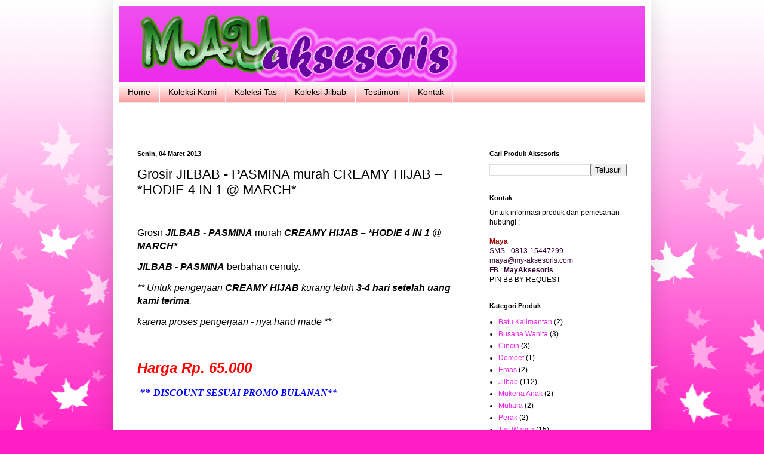

--- FILE ---
content_type: text/html; charset=UTF-8
request_url: http://www.my-aksesoris.com/2013/03/grosir-jilbab-pasmina-murah-creamy_4.html
body_size: 14263
content:
<!DOCTYPE html>
<html class='v2' dir='ltr' xmlns='http://www.w3.org/1999/xhtml' xmlns:b='http://www.google.com/2005/gml/b' xmlns:data='http://www.google.com/2005/gml/data' xmlns:expr='http://www.google.com/2005/gml/expr'>
<head>
<link href='https://www.blogger.com/static/v1/widgets/335934321-css_bundle_v2.css' rel='stylesheet' type='text/css'/>
<link href='https://blogger.googleusercontent.com/img/b/R29vZ2xl/AVvXsEgPXAUDTKWlP-FS4OfLSAP6-Lz-tuwnxTD3DmZ0skEMfM-bb9V2K1s2364VLuOsUBwU01Yz0x2KbQWyBiR5pV4k9GzSzYxpl_oKuDgjTNnc2wP2Ai61J-CCni4M7pGxTRR6z69Tmdv4wD0/s288/M%252520May%252520Aksesoris%2525202.jpg' rel='shortcut icon' type='image/vnd.microsoft.icon'/>
<meta content='7DE64403C80AC5BF61939F51C906FB65' name='msvalidate.01'/>
<meta content='IE=EmulateIE7' http-equiv='X-UA-Compatible'/>
<meta content='width=1100' name='viewport'/>
<title>Grosir JILBAB - PASMINA murah CREAMY HIJAB &#8211; *HODIE 4 IN 1 @ MARCH* | Grosir Jilbab Murah | Jual Tas Wanita Murah</title>
<style type='text/css'>@font-face{font-family:'Crafty Girls';font-style:normal;font-weight:400;font-display:swap;src:url(//fonts.gstatic.com/s/craftygirls/v16/va9B4kXI39VaDdlPJo8N_NveRhf_.ttf)format('truetype');}</style>
<style id='page-skin-1' type='text/css'><!--
/*
-----------------------------------------------
Blogger Template Style
Name:     Simple
Designer: Blogger
URL:      www.blogger.com
----------------------------------------------- */
/* Content
----------------------------------------------- */
body {
font: normal normal 12px Arial, Tahoma, Helvetica, FreeSans, sans-serif;
color: #000000;
background: #ff1dc4 url(http://themes.googleusercontent.com/image?id=0BwVBOzw_-hbMNzE5NTg3YzUtMGU0Mi00OWQ3LTg2NjUtODk1OGVlMjg1YjZj) repeat-x fixed top center /* Credit: Isparmo (http://www.isparmo.web.id) */;
padding: 0 40px 40px 40px;
}
html body .region-inner {
min-width: 0;
max-width: 100%;
width: auto;
}
h2 {
font-size: 22px;
}
a:link {
text-decoration:none;
color: #ec23ec;
}
a:visited {
text-decoration:none;
color: #9a9a9a;
}
a:hover {
text-decoration:underline;
color: #ff29df;
}
.body-fauxcolumn-outer .fauxcolumn-inner {
background: transparent none repeat scroll top left;
_background-image: none;
}
.body-fauxcolumn-outer .cap-top {
position: absolute;
z-index: 1;
height: 400px;
width: 100%;
}
.body-fauxcolumn-outer .cap-top .cap-left {
width: 100%;
background: transparent none repeat-x scroll top left;
_background-image: none;
}
.content-outer {
-moz-box-shadow: 0 0 40px rgba(0, 0, 0, .15);
-webkit-box-shadow: 0 0 5px rgba(0, 0, 0, .15);
-goog-ms-box-shadow: 0 0 10px #333333;
box-shadow: 0 0 40px rgba(0, 0, 0, .15);
margin-bottom: 1px;
}
.content-inner {
padding: 10px 10px;
}
.content-inner {
background-color: #ffffff;
}
/* Header
----------------------------------------------- */
.header-outer {
background: #ec23ec url(http://www.blogblog.com/1kt/simple/gradients_light.png) repeat-x scroll 0 -400px;
_background-image: none;
}
.Header h1 {
font: normal bold 45px Crafty Girls;
color: #fffdff;
text-shadow: 1px 2px 3px rgba(0, 0, 0, .2);
}
.Header h1 a {
color: #fffdff;
}
.Header .description {
font-size: 140%;
color: #000000;
}
.header-inner .Header .titlewrapper {
padding: 22px 30px;
}
.header-inner .Header .descriptionwrapper {
padding: 0 30px;
}
/* Tabs
----------------------------------------------- */
.tabs-inner .section:first-child {
border-top: 0 solid #eaeaea;
}
.tabs-inner .section:first-child ul {
margin-top: -0;
border-top: 0 solid #eaeaea;
border-left: 0 solid #eaeaea;
border-right: 0 solid #eaeaea;
}
.tabs-inner .widget ul {
background: #fc8d8d url(http://www.blogblog.com/1kt/simple/gradients_light.png) repeat-x scroll 0 -800px;
_background-image: none;
border-bottom: 1px solid #eaeaea;
margin-top: 0;
margin-left: -30px;
margin-right: -30px;
}
.tabs-inner .widget li a {
display: inline-block;
padding: .6em 1em;
font: normal normal 14px Arial, Tahoma, Helvetica, FreeSans, sans-serif;
color: #000000;
border-left: 1px solid #ffffff;
border-right: 1px solid #eaeaea;
}
.tabs-inner .widget li:first-child a {
border-left: none;
}
.tabs-inner .widget li.selected a, .tabs-inner .widget li a:hover {
color: #0000ff;
background-color: #f4f4f4;
text-decoration: none;
}
/* Columns
----------------------------------------------- */
.main-outer {
border-top: 0 solid #f20606;
}
.fauxcolumn-left-outer .fauxcolumn-inner {
border-right: 1px solid #f20606;
}
.fauxcolumn-right-outer .fauxcolumn-inner {
border-left: 1px solid #f20606;
}
/* Headings
----------------------------------------------- */
div.widget > h2,
div.widget h2.title {
margin: 0 0 1em 0;
font: normal bold 11px Arial, Tahoma, Helvetica, FreeSans, sans-serif;
color: #000000;
}
/* Widgets
----------------------------------------------- */
.widget .zippy {
color: #a8a8a8;
text-shadow: 2px 2px 1px rgba(0, 0, 0, .1);
}
.widget .popular-posts ul {
list-style: none;
}
/* Posts
----------------------------------------------- */
h2.date-header {
font: normal bold 11px Arial, Tahoma, Helvetica, FreeSans, sans-serif;
}
.date-header span {
background-color: transparent;
color: #000000;
padding: inherit;
letter-spacing: inherit;
margin: inherit;
}
.main-inner {
padding-top: 30px;
padding-bottom: 30px;
}
.main-inner .column-center-inner {
padding: 0 15px;
}
.main-inner .column-center-inner .section {
margin: 0 15px;
}
.post {
margin: 0 0 25px 0;
}
h3.post-title, .comments h4 {
font: normal normal 22px Arial, Tahoma, Helvetica, FreeSans, sans-serif;
margin: .75em 0 0;
}
.post-body {
font-size: 110%;
line-height: 1.4;
position: relative;
}
.post-body img, .post-body .tr-caption-container, .Profile img, .Image img,
.BlogList .item-thumbnail img {
padding: 2px;
background: #ffffff;
border: 1px solid #f4f4f4;
-moz-box-shadow: 1px 1px 5px rgba(0, 0, 0, .1);
-webkit-box-shadow: 1px 1px 5px rgba(0, 0, 0, .1);
box-shadow: 1px 1px 5px rgba(0, 0, 0, .1);
}
.post-body img, .post-body .tr-caption-container {
padding: 5px;
}
.post-body .tr-caption-container {
color: #000000;
}
.post-body .tr-caption-container img {
padding: 0;
background: transparent;
border: none;
-moz-box-shadow: 0 0 0 rgba(0, 0, 0, .1);
-webkit-box-shadow: 0 0 0 rgba(0, 0, 0, .1);
box-shadow: 0 0 0 rgba(0, 0, 0, .1);
}
.post-header {
margin: 0 0 1.5em;
line-height: 1.6;
font-size: 90%;
}
.post-footer {
margin: 20px -2px 0;
padding: 5px 10px;
color: #828282;
background-color: #ffffff;
border-bottom: 1px solid #f4f4f4;
line-height: 1.6;
font-size: 90%;
}
#comments .comment-author {
padding-top: 1.5em;
border-top: 1px solid #f20606;
background-position: 0 1.5em;
}
#comments .comment-author:first-child {
padding-top: 0;
border-top: none;
}
.avatar-image-container {
margin: .2em 0 0;
}
#comments .avatar-image-container img {
border: 1px solid #f4f4f4;
}
/* Comments
----------------------------------------------- */
.comments .comments-content .icon.blog-author {
background-repeat: no-repeat;
background-image: url([data-uri]);
}
.comments .comments-content .loadmore a {
border-top: 1px solid #a8a8a8;
border-bottom: 1px solid #a8a8a8;
}
.comments .comment-thread.inline-thread {
background-color: #ffffff;
}
.comments .continue {
border-top: 2px solid #a8a8a8;
}
/* Accents
---------------------------------------------- */
.section-columns td.columns-cell {
border-left: 1px solid #f20606;
}
.blog-pager {
background: transparent none no-repeat scroll top center;
}
.blog-pager-older-link, .home-link,
.blog-pager-newer-link {
background-color: #ffffff;
padding: 5px;
}
.footer-outer {
border-top: 0 dashed #bbbbbb;
}
/* Mobile
----------------------------------------------- */
body.mobile  {
background-size: auto;
}
.mobile .body-fauxcolumn-outer {
background: transparent none repeat scroll top left;
}
.mobile .body-fauxcolumn-outer .cap-top {
background-size: 100% auto;
}
.mobile .content-outer {
-webkit-box-shadow: 0 0 3px rgba(0, 0, 0, .15);
box-shadow: 0 0 3px rgba(0, 0, 0, .15);
}
.mobile .tabs-inner .widget ul {
margin-left: 0;
margin-right: 0;
}
.mobile .post {
margin: 0;
}
.mobile .main-inner .column-center-inner .section {
margin: 0;
}
.mobile .date-header span {
padding: 0.1em 10px;
margin: 0 -10px;
}
.mobile h3.post-title {
margin: 0;
}
.mobile .blog-pager {
background: transparent none no-repeat scroll top center;
}
.mobile .footer-outer {
border-top: none;
}
.mobile .main-inner, .mobile .footer-inner {
background-color: #ffffff;
}
.mobile-index-contents {
color: #000000;
}
.mobile-link-button {
background-color: #ec23ec;
}
.mobile-link-button a:link, .mobile-link-button a:visited {
color: #ffffff;
}
.mobile .tabs-inner .section:first-child {
border-top: none;
}
.mobile .tabs-inner .PageList .widget-content {
background-color: #f4f4f4;
color: #0000ff;
border-top: 1px solid #eaeaea;
border-bottom: 1px solid #eaeaea;
}
.mobile .tabs-inner .PageList .widget-content .pagelist-arrow {
border-left: 1px solid #eaeaea;
}
#navbar-iframe,#navbar { display: none !important; }

--></style>
<style id='template-skin-1' type='text/css'><!--
body {
min-width: 900px;
}
.content-outer, .content-fauxcolumn-outer, .region-inner {
min-width: 900px;
max-width: 900px;
_width: 900px;
}
.main-inner .columns {
padding-left: 0px;
padding-right: 290px;
}
.main-inner .fauxcolumn-center-outer {
left: 0px;
right: 290px;
/* IE6 does not respect left and right together */
_width: expression(this.parentNode.offsetWidth -
parseInt("0px") -
parseInt("290px") + 'px');
}
.main-inner .fauxcolumn-left-outer {
width: 0px;
}
.main-inner .fauxcolumn-right-outer {
width: 290px;
}
.main-inner .column-left-outer {
width: 0px;
right: 100%;
margin-left: -0px;
}
.main-inner .column-right-outer {
width: 290px;
margin-right: -290px;
}
#layout {
min-width: 0;
}
#layout .content-outer {
min-width: 0;
width: 800px;
}
#layout .region-inner {
min-width: 0;
width: auto;
}
--></style>
<!--Related Posts Scripts and Styles Start-->
<!--Remove-->
<style type='text/css'>
#related-posts {
float:center;
text-transform:none;
height:100%;
min-height:100%;
padding-top:5px;
padding-left:5px;
}
#related-posts .widget{
padding-left:6px;
margin-bottom:10px;

}
#related-posts .widget h2, #related-posts h2{
font-size: 1.6em;
font-weight: bold;
color: black;
font-family: Georgia, &#8220;Times New Roman&#8221;, Times, serif;
margin-bottom: 0.75em;
margin-top: 0em;
padding-top: 0em;
}
#related-posts a{
color:blue;
}
#related-posts a:hover{
color:blue;
}
#related-posts ul{
list-style-type:none;
margin:0 0 0px 0;
padding:0px;
text-decoration:bold;
font-size:15px;
text-color:#000000
}
#related-posts ul li{
background:transparent url(https://blogger.googleusercontent.com/img/b/R29vZ2xl/AVvXsEhRGBMMLD-UazN0Q1WecXoByl-0WtizKAXclFa-pwLeA_n5-3ibq9b57t84P_R9s11GLNUnlzMUBd7QX9GzzZqlwQ7pnclT-fF1POO3KvsCgVUH99YQn7x4Jhw1IsWCbqlpbmuvIeHPR2Q/s200/greentickbullet.png) no-repeat ;
display:block;
list-style-type:none;
margin-bottom: 13px;
padding-left: 30px;
padding-top:0px;}
</style>
<script type='text/javascript'>
var relatedpoststitle="Perhiasan dan Aksesoris lain :";
</script>
<script src='http://blogergadgets.googlecode.com/files/related-posts-for-blogger.js' type='text/javascript'></script>
<!--Remove-->
<!--Related Posts Scripts and Styles End-->
<script type='text/javascript'>

  var _gaq = _gaq || [];
  _gaq.push(['_setAccount', 'UA-24092889-1']);
  _gaq.push(['_trackPageview']);

  (function() {
    var ga = document.createElement('script'); ga.type = 'text/javascript'; ga.async = true;
    ga.src = ('https:' == document.location.protocol ? 'https://ssl' : 'http://www') + '.google-analytics.com/ga.js';
    var s = document.getElementsByTagName('script')[0]; s.parentNode.insertBefore(ga, s);
  })();

</script>
<link href='https://www.blogger.com/dyn-css/authorization.css?targetBlogID=9058193430225713862&amp;zx=ca81f4ca-4012-46e6-8e64-2f6bb825ea7c' media='none' onload='if(media!=&#39;all&#39;)media=&#39;all&#39;' rel='stylesheet'/><noscript><link href='https://www.blogger.com/dyn-css/authorization.css?targetBlogID=9058193430225713862&amp;zx=ca81f4ca-4012-46e6-8e64-2f6bb825ea7c' rel='stylesheet'/></noscript>
<meta name='google-adsense-platform-account' content='ca-host-pub-1556223355139109'/>
<meta name='google-adsense-platform-domain' content='blogspot.com'/>

<!-- data-ad-client=ca-pub-3827543790714909 -->

</head>
<body class='loading variant-bold' oncontextmenu='return false' onmousedown='return false' onselectstart='return false'>
<div class='navbar section' id='navbar'><div class='widget Navbar' data-version='1' id='Navbar1'><script type="text/javascript">
    function setAttributeOnload(object, attribute, val) {
      if(window.addEventListener) {
        window.addEventListener('load',
          function(){ object[attribute] = val; }, false);
      } else {
        window.attachEvent('onload', function(){ object[attribute] = val; });
      }
    }
  </script>
<div id="navbar-iframe-container"></div>
<script type="text/javascript" src="https://apis.google.com/js/platform.js"></script>
<script type="text/javascript">
      gapi.load("gapi.iframes:gapi.iframes.style.bubble", function() {
        if (gapi.iframes && gapi.iframes.getContext) {
          gapi.iframes.getContext().openChild({
              url: 'https://www.blogger.com/navbar/9058193430225713862?po\x3d5491812328203903714\x26origin\x3dhttp://www.my-aksesoris.com',
              where: document.getElementById("navbar-iframe-container"),
              id: "navbar-iframe"
          });
        }
      });
    </script><script type="text/javascript">
(function() {
var script = document.createElement('script');
script.type = 'text/javascript';
script.src = '//pagead2.googlesyndication.com/pagead/js/google_top_exp.js';
var head = document.getElementsByTagName('head')[0];
if (head) {
head.appendChild(script);
}})();
</script>
</div></div>
<div class='body-fauxcolumns'>
<div class='fauxcolumn-outer body-fauxcolumn-outer'>
<div class='cap-top'>
<div class='cap-left'></div>
<div class='cap-right'></div>
</div>
<div class='fauxborder-left'>
<div class='fauxborder-right'></div>
<div class='fauxcolumn-inner'>
</div>
</div>
<div class='cap-bottom'>
<div class='cap-left'></div>
<div class='cap-right'></div>
</div>
</div>
</div>
<div class='content'>
<div class='content-fauxcolumns'>
<div class='fauxcolumn-outer content-fauxcolumn-outer'>
<div class='cap-top'>
<div class='cap-left'></div>
<div class='cap-right'></div>
</div>
<div class='fauxborder-left'>
<div class='fauxborder-right'></div>
<div class='fauxcolumn-inner'>
</div>
</div>
<div class='cap-bottom'>
<div class='cap-left'></div>
<div class='cap-right'></div>
</div>
</div>
</div>
<div class='content-outer'>
<div class='content-cap-top cap-top'>
<div class='cap-left'></div>
<div class='cap-right'></div>
</div>
<div class='fauxborder-left content-fauxborder-left'>
<div class='fauxborder-right content-fauxborder-right'></div>
<div class='content-inner'>
<header>
<div class='header-outer'>
<div class='header-cap-top cap-top'>
<div class='cap-left'></div>
<div class='cap-right'></div>
</div>
<div class='fauxborder-left header-fauxborder-left'>
<div class='fauxborder-right header-fauxborder-right'></div>
<div class='region-inner header-inner'>
<div class='header section' id='header'><div class='widget Header' data-version='1' id='Header1'>
<div id='header-inner'>
<a href='http://www.my-aksesoris.com/' style='display: block'>
<img alt='Grosir Jilbab Murah | Jual Tas Wanita Murah' height='128px; ' id='Header1_headerimg' src='https://blogger.googleusercontent.com/img/b/R29vZ2xl/AVvXsEjh_8NkWJ1wlmERVOvyPqf3J8euUZ2eFq0I9Ce0o3OuNlALjFGjdX8YfKqb4Jpl3bAjlzsyqPmzhqV2B6qOKZEjjWBma3zxX7UEXF-TK1B9nCI9r2lmrG-Cxd6U1ubGTOXSgKSm8R7qcow/s1600/May-aksesoris+logo.png' style='display: block' width='567px; '/>
</a>
</div>
</div></div>
</div>
</div>
<div class='header-cap-bottom cap-bottom'>
<div class='cap-left'></div>
<div class='cap-right'></div>
</div>
</div>
</header>
<div class='tabs-outer'>
<div class='tabs-cap-top cap-top'>
<div class='cap-left'></div>
<div class='cap-right'></div>
</div>
<div class='fauxborder-left tabs-fauxborder-left'>
<div class='fauxborder-right tabs-fauxborder-right'></div>
<div class='region-inner tabs-inner'>
<div class='tabs section' id='crosscol'><div class='widget PageList' data-version='1' id='PageList1'>
<h2>Laman</h2>
<div class='widget-content'>
<ul>
<li>
<a href='http://www.my-aksesoris.com/'>Home</a>
</li>
<li>
<a href='http://www.my-aksesoris.com/p/koleksi-perhiasan.html'>Koleksi Kami</a>
</li>
<li>
<a href='http://www.my-aksesoris.com/search/label/Tas%20Wanita'>Koleksi Tas</a>
</li>
<li>
<a href='http://www.my-aksesoris.com/search/label/Jilbab'>Koleksi Jilbab</a>
</li>
<li>
<a href='http://www.my-aksesoris.com/search/label/Testimoni'>Testimoni</a>
</li>
<li>
<a href='http://www.my-aksesoris.com/p/kontak.html'>Kontak</a>
</li>
</ul>
<div class='clear'></div>
</div>
</div></div>
<div class='tabs section' id='crosscol-overflow'><div class='widget HTML' data-version='1' id='HTML5'>
<div class='widget-content'>
<center>
<script type="text/javascript"><!--
google_ad_client = "ca-pub-3827543790714909";
google_ad_host = "pub-1556223355139109";
/* my-aksesoris.com deader link */
google_ad_slot = "1167012079";
google_ad_width = 728;
google_ad_height = 15;
//-->
</script>
<script type="text/javascript"
src="http://pagead2.googlesyndication.com/pagead/show_ads.js">
</script>
</center>
</div>
<div class='clear'></div>
</div></div>
</div>
</div>
<div class='tabs-cap-bottom cap-bottom'>
<div class='cap-left'></div>
<div class='cap-right'></div>
</div>
</div>
<div class='main-outer'>
<div class='main-cap-top cap-top'>
<div class='cap-left'></div>
<div class='cap-right'></div>
</div>
<div class='fauxborder-left main-fauxborder-left'>
<div class='fauxborder-right main-fauxborder-right'></div>
<div class='region-inner main-inner'>
<div class='columns fauxcolumns'>
<div class='fauxcolumn-outer fauxcolumn-center-outer'>
<div class='cap-top'>
<div class='cap-left'></div>
<div class='cap-right'></div>
</div>
<div class='fauxborder-left'>
<div class='fauxborder-right'></div>
<div class='fauxcolumn-inner'>
</div>
</div>
<div class='cap-bottom'>
<div class='cap-left'></div>
<div class='cap-right'></div>
</div>
</div>
<div class='fauxcolumn-outer fauxcolumn-left-outer'>
<div class='cap-top'>
<div class='cap-left'></div>
<div class='cap-right'></div>
</div>
<div class='fauxborder-left'>
<div class='fauxborder-right'></div>
<div class='fauxcolumn-inner'>
</div>
</div>
<div class='cap-bottom'>
<div class='cap-left'></div>
<div class='cap-right'></div>
</div>
</div>
<div class='fauxcolumn-outer fauxcolumn-right-outer'>
<div class='cap-top'>
<div class='cap-left'></div>
<div class='cap-right'></div>
</div>
<div class='fauxborder-left'>
<div class='fauxborder-right'></div>
<div class='fauxcolumn-inner'>
</div>
</div>
<div class='cap-bottom'>
<div class='cap-left'></div>
<div class='cap-right'></div>
</div>
</div>
<!-- corrects IE6 width calculation -->
<div class='columns-inner'>
<div class='column-center-outer'>
<div class='column-center-inner'>
<div class='main section' id='main'><div class='widget Blog' data-version='1' id='Blog1'>
<div class='blog-posts hfeed'>

          <div class="date-outer">
        
<h2 class='date-header'><span>Senin, 04 Maret 2013</span></h2>

          <div class="date-posts">
        
<div class='post-outer'>
<div class='post hentry'>
<a name='5491812328203903714'></a>
<h3 class='post-title entry-title'>
Grosir JILBAB - PASMINA murah CREAMY HIJAB &#8211; *HODIE 4 IN 1 @ MARCH*
</h3>
<p></p>
<div class='addthis_toolbox addthis_default_style '>
<a class='addthis_button_facebook_like' fb:like:layout='button_count'></a>
<a class='addthis_button_tweet'></a>
<a class='addthis_counter addthis_pill_style'></a>
</div>
<script src='http://s7.addthis.com/js/250/addthis_widget.js#pubid=xa-4dcdd2702860a6e9' type='text/javascript'></script>
<div class='post-header'>
<div class='post-header-line-1'></div>
</div>
<div class='post-body entry-content' id='post-body-5491812328203903714'>
<p>&nbsp;</p> <p><font size="3">Grosir <strong><em>JILBAB -</em></strong> <em><strong>PASMINA</strong></em> murah <em><strong>CREAMY HIJAB &#8211; *HODIE 4 IN 1 @ MARCH*</strong></em></font>  <p><font size="3"><strong><em>JILBAB -</em></strong> <em><strong>PASMINA</strong></em> berbahan cerruty.</font>  <p><em><font size="3">** Untuk pengerjaan <strong>CREAMY HIJAB</strong> kurang lebih <strong>3-4 hari setelah uang kami terima</strong>, </font></em> <p><em><font size="3">karena proses pengerjaan - nya hand made **</font></em></p> <p><strong><em><font color="#800080" size="3" face="Papyrus"></font></em></strong>&nbsp; <p><font size="5"><strong><em><font color="#ff0000">Harga Rp. 65.000</font></em></strong></font>  <p><strong><font color="#0000ff">&nbsp;<font face="Bodoni MT"><em><font size="4">**</font><font size="3"><font size="3"><font size="4"> </font>DISCOUNT SESUAI PROMO BULANAN**</font></font></em></font></font></strong>  <p>&nbsp;</p> <p><em><strong><font size="3"><font size="4">ORDER SMS 0813 15447299</font> </font></strong></em></p> <p><strong><em><font color="#ff0000" size="4" face="Calisto MT"><u>Untuk order cantumkan&nbsp; JENIS HIJAB + KODE yang di maksud untuk mengurangi kesalahan dalam pengerjaan</u></font></em></strong></p> <p><strong><em><font size="3"></font></em></strong>&nbsp;</p> <p><img alt="STYLE" border="0" height="287" src="https://blogger.googleusercontent.com/img/b/R29vZ2xl/AVvXsEin22qJ8ageRqrEzz1hKzB1I_-8mdyB2eXAOakXjc-MRvANekJCwIwM2NGqsmkNbkHYkYhEHKj_X9Ekw7NyiOztnjxfMXyNm_z7cQqPJ0pg77a1rACxd26b2HUfSaSJyQVlYxILBcgVytTd/?imgmax=800" style="border-right-width: 0px; display: block; float: none; border-top-width: 0px; border-bottom-width: 0px; margin-left: auto; border-left-width: 0px; margin-right: auto" title="STYLE" width="354"></p> <p><font size="4"><strong>KREASI PEMAKAIAN HODIE 4 IN 1</strong></font></p> <p>&nbsp;</p> <p><a href="https://blogger.googleusercontent.com/img/b/R29vZ2xl/AVvXsEgfslADjLFREPSPcVbY7ha3wwyWnUby2L2AAvZ9XO-6PoF_WkkTnkuSVJ0VphuPx5mAIlA8aehOk_DX3oY4qPLxhYYWJZQ7AqhKA8G8D61e1nK9EzXdKzBA-vozBZJpUnjH6rTFjYd8mhuw/s1600-h/WARNA%25255B5%25255D.jpg"><img alt="WARNA" border="0" height="364" src="https://blogger.googleusercontent.com/img/b/R29vZ2xl/AVvXsEjVu4PEyYtrOrwaUt7tIazBQ5IqVoiEgULNC_n8gOFRw96a6W_YqieZGfYxEzwvMqTK77XqYsJB9pTI2q7v9E7MbaKyLfTxK6jfp5D9rdqgGnFBMRyHQSTaxs1uvJAtWWcTLsVOm7XwKjPn/?imgmax=800" style="border-right-width: 0px; display: block; float: none; border-top-width: 0px; border-bottom-width: 0px; margin-left: auto; border-left-width: 0px; margin-right: auto" title="WARNA" width="364"></a>&nbsp;<font size="4"><strong>WARNA :</strong></font></p> <p><font size="4"><strong>A-1 = TOSKA FANTA</strong></font></p> <p><font size="4"><strong>A-2 = FANTA BIRU MUDA</strong></font></p> <p><font size="4"><strong>A-3 = FANTA PINK ROSE</strong></font></p> <p><font size="4"><strong>A-4 = KUNING TOSKA</strong></font></p> <p>&nbsp;</p> <p><a href="https://blogger.googleusercontent.com/img/b/R29vZ2xl/AVvXsEhURuZedsnWDYFd38GddCJ0VfcJASyG9sRHWN0EOGcNg4H-xesEOuAsFHYkLDXRBef7J0N47TfSuW7JouKSLzsiV51rlNo_A2iVUPCi28eAuLsGO0FYuckaJ0FjtkGgo9-Pff7ShWGAGGFJ/s1600-h/WARNA%2525202%25255B8%25255D.jpg"><img alt="WARNA 2" border="0" height="356" src="https://blogger.googleusercontent.com/img/b/R29vZ2xl/AVvXsEiEFV47vlLKMefK0u6UI_gsvz-K5DtLEQAXGjjO4PYhKY5oxWv6LQYX6LSTLt3GdzmQKZxIP6O1IGCitviF-b_g7YXkXqYuZWh7VI57MaiAfVZH94IupN6DWufTaqazjK2xCeYJooS8S0v0/?imgmax=800" style="border-right-width: 0px; display: block; float: none; border-top-width: 0px; border-bottom-width: 0px; margin-left: auto; border-left-width: 0px; margin-right: auto" title="WARNA 2" width="357"></a> </p> <p><font size="4"><strong>WARNA :</strong></font></p> <p><font size="4"><strong>A-5 = BIRU MUDA TOSKA</strong></font></p> <p><font size="4"><strong>A-6 = KUNING MERAH</strong></font></p> <p><font size="4"><strong>A-7 = TOSKA MUDA SALEM</strong></font></p> <p><font size="4"><strong>A-8 = MARUN SALEM</strong></font></p> <p>&nbsp;</p> <p><a href="https://blogger.googleusercontent.com/img/b/R29vZ2xl/AVvXsEixzMjjbqNlviAZYYPzkHy4zgXjtfw3oOTSpQ027Yl1W5t9bp2CCUZYsBaszU70Qqj9MFgZ3nib_gINnvmdAMvNVXaYtAnGGmxz5xvRN9rgGPCBEQ55Eec9Gi8_2JojAuHldG1tkiLwWBY5/s1600-h/WARNA%2525203%25255B5%25255D.jpg"><img alt="WARNA 3" border="0" height="401" src="https://blogger.googleusercontent.com/img/b/R29vZ2xl/AVvXsEgqrUCr8-9kdP0hUkbRfxVJozXNOxVcC7b9cbfK35VOEKpL5BJ3qrDhg6hg2Nu3-HzbQU8BWvKpfs4MT5DuBwayE3FGut19ZNuM1zbbZ9xLMukbxsK3hccA38CDqFoLlp5aLr6e063RNZPI/?imgmax=800" style="border-right-width: 0px; display: block; float: none; border-top-width: 0px; border-bottom-width: 0px; margin-left: auto; border-left-width: 0px; margin-right: auto" title="WARNA 3" width="400"></a> </p> <p>&nbsp;<font size="4"><strong>WARNA :</strong></font></p> <p><font size="4"><strong>A-9 = ELEKTRIK DONGKER</strong></font></p> <p><font size="4"><strong>A-10 = UNGU MUDA DONGKER</strong></font></p> <p><font size="4"><strong>A-11 = HIJAU SILVER</strong></font></p> <p><font size="4"><strong>A-12 = HITAM ABU</strong></font></p> <p>&nbsp;</p> <p><a href="https://blogger.googleusercontent.com/img/b/R29vZ2xl/AVvXsEiWyZil9M30KU3ilR_ZnrdPAoyOEKpiWgS0JYJx8__sW5fgar4gWL0wGf1XQpPJb79SNOqP8q8YGEU9KH_EZDwEElyYSg8ywuHfmJdx9vl5ymM2mwALVBGI1xatSmWdGtzA6FXSAff2CpGY/s1600-h/WARNA%2525204%25255B4%25255D.jpg"><img alt="WARNA 4" border="0" height="394" src="https://blogger.googleusercontent.com/img/b/R29vZ2xl/AVvXsEhUjYirJzO73yB_ss3aWDkealIUL9e8mZjGX8snTUpDdxDDYshTmHKGJQ0GNVHWJJSRV3aNFz6pxfPNRRSCsPnjRzB4KhUiPctQtkaQkc5oo5Td8yHVNPn9gCLdkslFbAvxapAGQJ2NVNkK/?imgmax=800" style="border-right-width: 0px; display: block; float: none; border-top-width: 0px; border-bottom-width: 0px; margin-left: auto; border-left-width: 0px; margin-right: auto" title="WARNA 4" width="396"></a> </p> <p>&nbsp;<font size="4"><strong>WARNA :</strong></font></p> <p><font size="4"><strong>A-13 = PINK ROSE UNGU TUA</strong></font></p> <p><font size="4"><strong>A-14 = ELEKTRIK ABU</strong></font></p> <p><font size="4"><strong>A-15 = COKLAT SUSU COKLAT TUA</strong></font></p> <p><font size="4"><strong>A-16 = PINK UNGU MUDA</strong></font></p>  
<div style='clear: both;'></div>
</div>
<div class='post-footer'>
<div class='post-footer-line post-footer-line-1'><span class='post-author vcard'>
Diposting oleh
<span class='fn'>Unique Banget</span>
</span>
<span class='post-timestamp'>
di
<a class='timestamp-link' href='http://www.my-aksesoris.com/2013/03/grosir-jilbab-pasmina-murah-creamy_4.html' rel='bookmark' title='permanent link'><abbr class='published' title='2013-03-04T18:22:00+07:00'>18.22</abbr></a>
</span>
<span class='post-comment-link'>
</span>
<span class='post-icons'>
<span class='item-action'>
<a href='https://www.blogger.com/email-post/9058193430225713862/5491812328203903714' title='Posting Email'>
<img alt='' class='icon-action' height='13' src='http://img1.blogblog.com/img/icon18_email.gif' width='18'/>
</a>
</span>
<span class='item-control blog-admin pid-393013358'>
<a href='https://www.blogger.com/post-edit.g?blogID=9058193430225713862&postID=5491812328203903714&from=pencil' title='Edit Entri'>
<img alt='' class='icon-action' height='18' src='https://resources.blogblog.com/img/icon18_edit_allbkg.gif' width='18'/>
</a>
</span>
</span>
<div class='post-share-buttons goog-inline-block'>
<a class='goog-inline-block share-button sb-email' href='https://www.blogger.com/share-post.g?blogID=9058193430225713862&postID=5491812328203903714&target=email' target='_blank' title='Kirimkan Ini lewat Email'><span class='share-button-link-text'>Kirimkan Ini lewat Email</span></a><a class='goog-inline-block share-button sb-blog' href='https://www.blogger.com/share-post.g?blogID=9058193430225713862&postID=5491812328203903714&target=blog' onclick='window.open(this.href, "_blank", "height=270,width=475"); return false;' target='_blank' title='BlogThis!'><span class='share-button-link-text'>BlogThis!</span></a><a class='goog-inline-block share-button sb-twitter' href='https://www.blogger.com/share-post.g?blogID=9058193430225713862&postID=5491812328203903714&target=twitter' target='_blank' title='Bagikan ke X'><span class='share-button-link-text'>Bagikan ke X</span></a><a class='goog-inline-block share-button sb-facebook' href='https://www.blogger.com/share-post.g?blogID=9058193430225713862&postID=5491812328203903714&target=facebook' onclick='window.open(this.href, "_blank", "height=430,width=640"); return false;' target='_blank' title='Berbagi ke Facebook'><span class='share-button-link-text'>Berbagi ke Facebook</span></a><a class='goog-inline-block share-button sb-pinterest' href='https://www.blogger.com/share-post.g?blogID=9058193430225713862&postID=5491812328203903714&target=pinterest' target='_blank' title='Bagikan ke Pinterest'><span class='share-button-link-text'>Bagikan ke Pinterest</span></a>
</div>
<span class='post-backlinks post-comment-link'>
</span>
</div>
<div class='post-footer-line post-footer-line-2'><span class='post-labels'>
Label:
<a href='http://www.my-aksesoris.com/search/label/Jilbab' rel='tag'>Jilbab</a>
</span>
</div>
<div class='post-footer-line post-footer-line-3'><span class='post-location'>
<div id='related-posts'>
<script src='/feeds/posts/default/-/Jilbab?alt=json-in-script&callback=related_results_labels&max-results=6' type='text/javascript'></script><a href='http://www.bloggerplugins.org/2009/08/related-posts-for-blogger-widget.html'><img alt='Related Posts Widget for Blogger' src='http://image.bloggerplugins.org/blogger-widgets.png' style='border: 0'/></a>
<script type='text/javascript'>
var maxresults=5;
removeRelatedDuplicates(); printRelatedLabels("http://www.my-aksesoris.com/2013/03/grosir-jilbab-pasmina-murah-creamy_4.html");
</script>
</div>
</span>
</div>
</div>
</div>
<div class='comments' id='comments'>
<a name='comments'></a>
<h4>Tidak ada komentar:</h4>
<div id='Blog1_comments-block-wrapper'>
<dl class='avatar-comment-indent' id='comments-block'>
</dl>
</div>
<p class='comment-footer'>
<div class='comment-form'>
<a name='comment-form'></a>
<h4 id='comment-post-message'>Posting Komentar</h4>
<p>
</p>
<a href='https://www.blogger.com/comment/frame/9058193430225713862?po=5491812328203903714&hl=id&saa=85391&origin=http://www.my-aksesoris.com' id='comment-editor-src'></a>
<iframe allowtransparency='true' class='blogger-iframe-colorize blogger-comment-from-post' frameborder='0' height='410px' id='comment-editor' name='comment-editor' src='' width='100%'></iframe>
<script src='https://www.blogger.com/static/v1/jsbin/2830521187-comment_from_post_iframe.js' type='text/javascript'></script>
<script type='text/javascript'>
      BLOG_CMT_createIframe('https://www.blogger.com/rpc_relay.html');
    </script>
</div>
</p>
</div>
</div>

        </div></div>
      
</div>
<div class='blog-pager' id='blog-pager'>
<span id='blog-pager-newer-link'>
<a class='blog-pager-newer-link' href='http://www.my-aksesoris.com/2013/03/grosir-jilbab-pasmina-murah-creamy_6.html' id='Blog1_blog-pager-newer-link' title='Posting Lebih Baru'>Posting Lebih Baru</a>
</span>
<span id='blog-pager-older-link'>
<a class='blog-pager-older-link' href='http://www.my-aksesoris.com/2013/03/grosir-jilbab-pasmina-murah-creamy_1.html' id='Blog1_blog-pager-older-link' title='Posting Lama'>Posting Lama</a>
</span>
<a class='home-link' href='http://www.my-aksesoris.com/'>Beranda</a>
</div>
<div class='clear'></div>
<div class='post-feeds'>
<div class='feed-links'>
Langganan:
<a class='feed-link' href='http://www.my-aksesoris.com/feeds/5491812328203903714/comments/default' target='_blank' type='application/atom+xml'>Posting Komentar (Atom)</a>
</div>
</div>
</div></div>
</div>
</div>
<div class='column-left-outer'>
<div class='column-left-inner'>
<aside>
</aside>
</div>
</div>
<div class='column-right-outer'>
<div class='column-right-inner'>
<aside>
<div class='sidebar section' id='sidebar-right-1'><div class='widget BlogSearch' data-version='1' id='BlogSearch1'>
<h2 class='title'>Cari Produk Aksesoris</h2>
<div class='widget-content'>
<div id='BlogSearch1_form'>
<form action='http://www.my-aksesoris.com/search' class='gsc-search-box' target='_top'>
<table cellpadding='0' cellspacing='0' class='gsc-search-box'>
<tbody>
<tr>
<td class='gsc-input'>
<input autocomplete='off' class='gsc-input' name='q' size='10' title='search' type='text' value=''/>
</td>
<td class='gsc-search-button'>
<input class='gsc-search-button' title='search' type='submit' value='Telusuri'/>
</td>
</tr>
</tbody>
</table>
</form>
</div>
</div>
<div class='clear'></div>
</div><div class='widget Text' data-version='1' id='Text1'>
<h2 class='title'>Kontak</h2>
<div class='widget-content'>
Untuk informasi produk dan pemesanan hubungi :<br/><br/><span style="color: rgb(153, 0, 0); font-weight: bold;">Maya</span><br/><span style="color: rgb(51, 0, 51);">SMS - 0813-15447299</span><br/><span style="color: rgb(51, 0, 51);">maya@my-aksesoris.com</span><br/><span style="color: rgb(51, 0, 51);">FB : </span><a style="color: rgb(51, 0, 51); font-weight: bold;" href="http://www.facebook.com/pages/May-Aksesoris/161429643920592">MayAksesoris</a><br/><div>PIN BB BY REQUEST</div>
</div>
<div class='clear'></div>
</div><div class='widget Label' data-version='1' id='Label1'>
<h2>Kategori Produk</h2>
<div class='widget-content list-label-widget-content'>
<ul>
<li>
<a dir='ltr' href='http://www.my-aksesoris.com/search/label/Batu%20Kalimantan'>Batu Kalimantan</a>
<span dir='ltr'>(2)</span>
</li>
<li>
<a dir='ltr' href='http://www.my-aksesoris.com/search/label/Busana%20Wanita'>Busana Wanita</a>
<span dir='ltr'>(3)</span>
</li>
<li>
<a dir='ltr' href='http://www.my-aksesoris.com/search/label/Cincin'>Cincin</a>
<span dir='ltr'>(3)</span>
</li>
<li>
<a dir='ltr' href='http://www.my-aksesoris.com/search/label/Dompet'>Dompet</a>
<span dir='ltr'>(1)</span>
</li>
<li>
<a dir='ltr' href='http://www.my-aksesoris.com/search/label/Emas'>Emas</a>
<span dir='ltr'>(2)</span>
</li>
<li>
<a dir='ltr' href='http://www.my-aksesoris.com/search/label/Jilbab'>Jilbab</a>
<span dir='ltr'>(112)</span>
</li>
<li>
<a dir='ltr' href='http://www.my-aksesoris.com/search/label/Mukena%20Anak'>Mukena Anak</a>
<span dir='ltr'>(2)</span>
</li>
<li>
<a dir='ltr' href='http://www.my-aksesoris.com/search/label/Mutiara'>Mutiara</a>
<span dir='ltr'>(2)</span>
</li>
<li>
<a dir='ltr' href='http://www.my-aksesoris.com/search/label/Perak'>Perak</a>
<span dir='ltr'>(2)</span>
</li>
<li>
<a dir='ltr' href='http://www.my-aksesoris.com/search/label/Tas%20Wanita'>Tas Wanita</a>
<span dir='ltr'>(15)</span>
</li>
</ul>
<div class='clear'></div>
</div>
</div><div class='widget Label' data-version='1' id='Label2'>
<h2>Artikel</h2>
<div class='widget-content list-label-widget-content'>
<ul>
<li>
<a dir='ltr' href='http://www.my-aksesoris.com/search/label/Istilah'>Istilah</a>
<span dir='ltr'>(2)</span>
</li>
<li>
<a dir='ltr' href='http://www.my-aksesoris.com/search/label/Testimoni'>Testimoni</a>
<span dir='ltr'>(2)</span>
</li>
<li>
<a dir='ltr' href='http://www.my-aksesoris.com/search/label/Tips'>Tips</a>
<span dir='ltr'>(7)</span>
</li>
</ul>
<div class='clear'></div>
</div>
</div><div class='widget HTML' data-version='1' id='HTML4'>
<h2 class='title'>Koleksi Aksesoris</h2>
<div class='widget-content'>
<embed type="application/x-shockwave-flash" src="https://picasaweb.google.com/s/c/bin/slideshow.swf" width="250" height="192" flashvars="host=picasaweb.google.com&hl=en_US&feat=flashalbum&RGB=0x000000&feed=https%3A%2F%2Fpicasaweb.google.com%2Fdata%2Ffeed%2Fapi%2Fuser%2F112801025407696313820%2Falbumid%2F5606719225031880881%3Falt%3Drss%26kind%3Dphoto%26hl%3Den_US" pluginspage="http://www.macromedia.com/go/getflashplayer"></embed>
</div>
<div class='clear'></div>
</div><div class='widget BlogArchive' data-version='1' id='BlogArchive1'>
<h2>Kotak Aksesoris</h2>
<div class='widget-content'>
<div id='ArchiveList'>
<div id='BlogArchive1_ArchiveList'>
<select id='BlogArchive1_ArchiveMenu'>
<option value=''>Kotak Aksesoris</option>
<option value='http://www.my-aksesoris.com/2013_10_08_archive.html'>08 Okt (1)</option>
<option value='http://www.my-aksesoris.com/2013_09_18_archive.html'>18 Sep (6)</option>
<option value='http://www.my-aksesoris.com/2013_08_26_archive.html'>26 Agu (3)</option>
<option value='http://www.my-aksesoris.com/2013_07_09_archive.html'>09 Jul (7)</option>
<option value='http://www.my-aksesoris.com/2013_06_17_archive.html'>17 Jun (1)</option>
<option value='http://www.my-aksesoris.com/2013_06_14_archive.html'>14 Jun (5)</option>
<option value='http://www.my-aksesoris.com/2013_06_03_archive.html'>03 Jun (6)</option>
<option value='http://www.my-aksesoris.com/2013_05_28_archive.html'>28 Mei (2)</option>
<option value='http://www.my-aksesoris.com/2013_05_27_archive.html'>27 Mei (1)</option>
<option value='http://www.my-aksesoris.com/2013_05_25_archive.html'>25 Mei (4)</option>
<option value='http://www.my-aksesoris.com/2013_05_21_archive.html'>21 Mei (2)</option>
<option value='http://www.my-aksesoris.com/2013_05_20_archive.html'>20 Mei (3)</option>
<option value='http://www.my-aksesoris.com/2013_05_17_archive.html'>17 Mei (2)</option>
<option value='http://www.my-aksesoris.com/2013_05_03_archive.html'>03 Mei (5)</option>
<option value='http://www.my-aksesoris.com/2013_04_24_archive.html'>24 Apr (2)</option>
<option value='http://www.my-aksesoris.com/2013_04_23_archive.html'>23 Apr (1)</option>
<option value='http://www.my-aksesoris.com/2013_04_16_archive.html'>16 Apr (1)</option>
<option value='http://www.my-aksesoris.com/2013_04_15_archive.html'>15 Apr (2)</option>
<option value='http://www.my-aksesoris.com/2013_04_08_archive.html'>08 Apr (3)</option>
<option value='http://www.my-aksesoris.com/2013_03_16_archive.html'>16 Mar (1)</option>
<option value='http://www.my-aksesoris.com/2013_03_14_archive.html'>14 Mar (2)</option>
<option value='http://www.my-aksesoris.com/2013_03_10_archive.html'>10 Mar (1)</option>
<option value='http://www.my-aksesoris.com/2013_03_06_archive.html'>06 Mar (1)</option>
<option value='http://www.my-aksesoris.com/2013_03_04_archive.html'>04 Mar (1)</option>
<option value='http://www.my-aksesoris.com/2013_03_01_archive.html'>01 Mar (3)</option>
<option value='http://www.my-aksesoris.com/2013_02_21_archive.html'>21 Feb (1)</option>
<option value='http://www.my-aksesoris.com/2013_02_19_archive.html'>19 Feb (4)</option>
<option value='http://www.my-aksesoris.com/2013_02_18_archive.html'>18 Feb (4)</option>
<option value='http://www.my-aksesoris.com/2012_10_05_archive.html'>05 Okt (2)</option>
<option value='http://www.my-aksesoris.com/2012_09_19_archive.html'>19 Sep (2)</option>
<option value='http://www.my-aksesoris.com/2012_08_06_archive.html'>06 Agu (2)</option>
<option value='http://www.my-aksesoris.com/2012_07_24_archive.html'>24 Jul (1)</option>
<option value='http://www.my-aksesoris.com/2012_07_04_archive.html'>04 Jul (1)</option>
<option value='http://www.my-aksesoris.com/2012_06_18_archive.html'>18 Jun (1)</option>
<option value='http://www.my-aksesoris.com/2012_06_05_archive.html'>05 Jun (1)</option>
<option value='http://www.my-aksesoris.com/2012_06_04_archive.html'>04 Jun (1)</option>
<option value='http://www.my-aksesoris.com/2012_05_14_archive.html'>14 Mei (1)</option>
<option value='http://www.my-aksesoris.com/2012_04_26_archive.html'>26 Apr (1)</option>
<option value='http://www.my-aksesoris.com/2012_04_17_archive.html'>17 Apr (1)</option>
<option value='http://www.my-aksesoris.com/2012_04_04_archive.html'>04 Apr (1)</option>
<option value='http://www.my-aksesoris.com/2012_04_02_archive.html'>02 Apr (1)</option>
<option value='http://www.my-aksesoris.com/2012_03_29_archive.html'>29 Mar (1)</option>
<option value='http://www.my-aksesoris.com/2012_03_26_archive.html'>26 Mar (2)</option>
<option value='http://www.my-aksesoris.com/2012_03_23_archive.html'>23 Mar (1)</option>
<option value='http://www.my-aksesoris.com/2012_03_20_archive.html'>20 Mar (1)</option>
<option value='http://www.my-aksesoris.com/2012_03_12_archive.html'>12 Mar (1)</option>
<option value='http://www.my-aksesoris.com/2012_02_22_archive.html'>22 Feb (1)</option>
<option value='http://www.my-aksesoris.com/2012_02_20_archive.html'>20 Feb (1)</option>
<option value='http://www.my-aksesoris.com/2012_02_19_archive.html'>19 Feb (1)</option>
<option value='http://www.my-aksesoris.com/2012_02_12_archive.html'>12 Feb (1)</option>
<option value='http://www.my-aksesoris.com/2012_02_10_archive.html'>10 Feb (2)</option>
<option value='http://www.my-aksesoris.com/2012_02_07_archive.html'>07 Feb (1)</option>
<option value='http://www.my-aksesoris.com/2012_02_06_archive.html'>06 Feb (1)</option>
<option value='http://www.my-aksesoris.com/2012_01_27_archive.html'>27 Jan (1)</option>
<option value='http://www.my-aksesoris.com/2012_01_26_archive.html'>26 Jan (1)</option>
<option value='http://www.my-aksesoris.com/2012_01_19_archive.html'>19 Jan (1)</option>
<option value='http://www.my-aksesoris.com/2012_01_18_archive.html'>18 Jan (1)</option>
<option value='http://www.my-aksesoris.com/2012_01_16_archive.html'>16 Jan (1)</option>
<option value='http://www.my-aksesoris.com/2012_01_14_archive.html'>14 Jan (1)</option>
<option value='http://www.my-aksesoris.com/2012_01_13_archive.html'>13 Jan (1)</option>
<option value='http://www.my-aksesoris.com/2012_01_06_archive.html'>06 Jan (1)</option>
<option value='http://www.my-aksesoris.com/2012_01_05_archive.html'>05 Jan (1)</option>
<option value='http://www.my-aksesoris.com/2012_01_04_archive.html'>04 Jan (1)</option>
<option value='http://www.my-aksesoris.com/2012_01_03_archive.html'>03 Jan (2)</option>
<option value='http://www.my-aksesoris.com/2012_01_02_archive.html'>02 Jan (1)</option>
<option value='http://www.my-aksesoris.com/2011_12_30_archive.html'>30 Des (18)</option>
<option value='http://www.my-aksesoris.com/2011_05_15_archive.html'>15 Mei (3)</option>
<option value='http://www.my-aksesoris.com/2011_05_11_archive.html'>11 Mei (5)</option>
</select>
</div>
</div>
<div class='clear'></div>
</div>
</div><div class='widget HTML' data-version='1' id='HTML1'>
<h2 class='title'>May Facebook</h2>
<div class='widget-content'>
<iframe src="http://www.facebook.com/plugins/likebox.php?href=http%3A%2F%2Fwww.facebook.com%2Fpages%2FMay-Aksesoris%2F161429643920592&amp;width=250&amp;colorscheme=light&amp;show_faces=true&amp;stream=true&amp;header=false&amp;height=395" scrolling="no" frameborder="0" style="border:none; overflow:hidden; width:250px; height:395px;" allowtransparency="true"></iframe>
</div>
<div class='clear'></div>
</div><div class='widget HTML' data-version='1' id='HTML2'>
<h2 class='title'>May Twitter</h2>
<div class='widget-content'>
<a href="http://www.twitter.com/mayaksesoris"><img src="http://twitter-badges.s3.amazonaws.com/follow_me-c.png" alt="Follow mayaksesoris on Twitter"/></a>
</div>
<div class='clear'></div>
</div><div class='widget LinkList' data-version='1' id='LinkList1'>
<h2>Network</h2>
<div class='widget-content'>
<ul>
<li><a href='http://internetmarketingcenter.web.id'>Pelatihan Digital Marketing</a></li>
<li><a href='http://www.propertinesia.com/'>Jual Rumah</a></li>
<li><a href='http://www.jasa-desain-interior.com/'>Jasa Desain Interior</a></li>
<li><a href='https://softwaresisteminformasihotel.wordpress.com/'>Software Untuk Hotel</a></li>
<li><a href='http://www.juragan-sapikambing.com'>Harga Sapi Limosin</a></li>
<li><a href='http://www.jual-furniturejati.com'>Jual Furniture Kayu Jati Bekas</a></li>
<li><a href='http://www.jual-panellistrik.com'>Harga Panel Listrik di Jakarta</a></li>
<li><a href='http://www.produsen-alatperaga.com'>Jual Alat Peraga SD</a></li>
<li><a href='http://www.jual-alaberat.com'>Jual Alat Berat Beko</a></li>
<li><a href='http://www.isparmo.com/2013/04/ultrabook-terbaru.html'>Ultrabook Terbaru</a></li>
<li><a href='http://organikmelilea-indonesia.blogspot.com/'>Pelangsing alami cara cepat menurunkan berat badan</a></li>
<li><a href='http://www.isparmo.com/2013/01/iconia-pc-tablet-dengan-windows-8.html'>Iconia PC Tablet Dengan Windows 8</a></li>
<li><a href='http://isparmo.web.id/'>Pembicara Internet Marketing SEO</a></li>
<li><a href='http://www.kopiluwakrajaku.com/'>Jual Kopi Luwak</a></li>
<li><a href='http://jual-geotextile.blogspot.com/'>Jual Geotextile Non Woven</a></li>
<li><a href='http://www.jual-mesinbubut.com/'>Jual Mesin Pond</a></li>
</ul>
<div class='clear'></div>
</div>
</div></div>
</aside>
</div>
</div>
</div>
<div style='clear: both'></div>
<!-- columns -->
</div>
<!-- main -->
</div>
</div>
<div class='main-cap-bottom cap-bottom'>
<div class='cap-left'></div>
<div class='cap-right'></div>
</div>
</div>
<footer>
<div class='footer-outer'>
<div class='footer-cap-top cap-top'>
<div class='cap-left'></div>
<div class='cap-right'></div>
</div>
<div class='fauxborder-left footer-fauxborder-left'>
<div class='fauxborder-right footer-fauxborder-right'></div>
<div class='region-inner footer-inner'>
<div class='foot section' id='footer-1'><div class='widget HTML' data-version='1' id='HTML6'>
<div class='widget-content'>
<center>
<script type="text/javascript"><!--
google_ad_client = "ca-pub-3827543790714909";
google_ad_host = "pub-1556223355139109";
/* my-aksesoris.com footer */
google_ad_slot = "9846892458";
google_ad_width = 728;
google_ad_height = 90;
//-->
</script>
<script type="text/javascript"
src="http://pagead2.googlesyndication.com/pagead/show_ads.js">
</script>
</center>
</div>
<div class='clear'></div>
</div></div>
<!-- outside of the include in order to lock Attribution widget -->
<div class='foot section' id='footer-3'><div class='widget Attribution' data-version='1' id='Attribution1'>
<div class='widget-content' style='text-align: center;'>
Toko Online Aksesoris dan Perhiasan Wanita. Tema Sederhana. Gambar tema oleh <a href='http://www.isparmo.web.id' target='_blank'>Isparmo</a>. Diberdayakan oleh <a href='https://www.blogger.com' target='_blank'>Blogger</a>.
</div>
<div class='clear'></div>
</div></div>
</div>
</div>
<div class='footer-cap-bottom cap-bottom'>
<div class='cap-left'></div>
<div class='cap-right'></div>
</div>
</div>
</footer>
<!-- content -->
</div>
</div>
<div class='content-cap-bottom cap-bottom'>
<div class='cap-left'></div>
<div class='cap-right'></div>
</div>
</div>
</div>
<script type='text/javascript'>
    window.setTimeout(function() {
        document.body.className = document.body.className.replace('loading', '');
      }, 10);
  </script>

<script type="text/javascript" src="https://www.blogger.com/static/v1/widgets/2028843038-widgets.js"></script>
<script type='text/javascript'>
window['__wavt'] = 'AOuZoY7xevc0xUKwq2koGklIMqrx_Dv5_A:1769680627978';_WidgetManager._Init('//www.blogger.com/rearrange?blogID\x3d9058193430225713862','//www.my-aksesoris.com/2013/03/grosir-jilbab-pasmina-murah-creamy_4.html','9058193430225713862');
_WidgetManager._SetDataContext([{'name': 'blog', 'data': {'blogId': '9058193430225713862', 'title': 'Grosir Jilbab Murah | Jual Tas Wanita Murah', 'url': 'http://www.my-aksesoris.com/2013/03/grosir-jilbab-pasmina-murah-creamy_4.html', 'canonicalUrl': 'http://www.my-aksesoris.com/2013/03/grosir-jilbab-pasmina-murah-creamy_4.html', 'homepageUrl': 'http://www.my-aksesoris.com/', 'searchUrl': 'http://www.my-aksesoris.com/search', 'canonicalHomepageUrl': 'http://www.my-aksesoris.com/', 'blogspotFaviconUrl': 'http://www.my-aksesoris.com/favicon.ico', 'bloggerUrl': 'https://www.blogger.com', 'hasCustomDomain': true, 'httpsEnabled': false, 'enabledCommentProfileImages': true, 'gPlusViewType': 'FILTERED_POSTMOD', 'adultContent': false, 'analyticsAccountNumber': '', 'encoding': 'UTF-8', 'locale': 'id', 'localeUnderscoreDelimited': 'id', 'languageDirection': 'ltr', 'isPrivate': false, 'isMobile': false, 'isMobileRequest': false, 'mobileClass': '', 'isPrivateBlog': false, 'isDynamicViewsAvailable': true, 'feedLinks': '\x3clink rel\x3d\x22alternate\x22 type\x3d\x22application/atom+xml\x22 title\x3d\x22Grosir Jilbab Murah | Jual Tas Wanita Murah - Atom\x22 href\x3d\x22http://www.my-aksesoris.com/feeds/posts/default\x22 /\x3e\n\x3clink rel\x3d\x22alternate\x22 type\x3d\x22application/rss+xml\x22 title\x3d\x22Grosir Jilbab Murah | Jual Tas Wanita Murah - RSS\x22 href\x3d\x22http://www.my-aksesoris.com/feeds/posts/default?alt\x3drss\x22 /\x3e\n\x3clink rel\x3d\x22service.post\x22 type\x3d\x22application/atom+xml\x22 title\x3d\x22Grosir Jilbab Murah | Jual Tas Wanita Murah - Atom\x22 href\x3d\x22https://www.blogger.com/feeds/9058193430225713862/posts/default\x22 /\x3e\n\n\x3clink rel\x3d\x22alternate\x22 type\x3d\x22application/atom+xml\x22 title\x3d\x22Grosir Jilbab Murah | Jual Tas Wanita Murah - Atom\x22 href\x3d\x22http://www.my-aksesoris.com/feeds/5491812328203903714/comments/default\x22 /\x3e\n', 'meTag': '', 'adsenseClientId': 'ca-pub-3827543790714909', 'adsenseHostId': 'ca-host-pub-1556223355139109', 'adsenseHasAds': false, 'adsenseAutoAds': false, 'boqCommentIframeForm': true, 'loginRedirectParam': '', 'isGoogleEverywhereLinkTooltipEnabled': true, 'view': '', 'dynamicViewsCommentsSrc': '//www.blogblog.com/dynamicviews/4224c15c4e7c9321/js/comments.js', 'dynamicViewsScriptSrc': '//www.blogblog.com/dynamicviews/488fc340cdb1c4a9', 'plusOneApiSrc': 'https://apis.google.com/js/platform.js', 'disableGComments': true, 'interstitialAccepted': false, 'sharing': {'platforms': [{'name': 'Dapatkan link', 'key': 'link', 'shareMessage': 'Dapatkan link', 'target': ''}, {'name': 'Facebook', 'key': 'facebook', 'shareMessage': 'Bagikan ke Facebook', 'target': 'facebook'}, {'name': 'BlogThis!', 'key': 'blogThis', 'shareMessage': 'BlogThis!', 'target': 'blog'}, {'name': 'X', 'key': 'twitter', 'shareMessage': 'Bagikan ke X', 'target': 'twitter'}, {'name': 'Pinterest', 'key': 'pinterest', 'shareMessage': 'Bagikan ke Pinterest', 'target': 'pinterest'}, {'name': 'Email', 'key': 'email', 'shareMessage': 'Email', 'target': 'email'}], 'disableGooglePlus': true, 'googlePlusShareButtonWidth': 0, 'googlePlusBootstrap': '\x3cscript type\x3d\x22text/javascript\x22\x3ewindow.___gcfg \x3d {\x27lang\x27: \x27id\x27};\x3c/script\x3e'}, 'hasCustomJumpLinkMessage': false, 'jumpLinkMessage': 'Baca selengkapnya', 'pageType': 'item', 'postId': '5491812328203903714', 'postImageThumbnailUrl': 'https://blogger.googleusercontent.com/img/b/R29vZ2xl/AVvXsEin22qJ8ageRqrEzz1hKzB1I_-8mdyB2eXAOakXjc-MRvANekJCwIwM2NGqsmkNbkHYkYhEHKj_X9Ekw7NyiOztnjxfMXyNm_z7cQqPJ0pg77a1rACxd26b2HUfSaSJyQVlYxILBcgVytTd/s72-c/?imgmax\x3d800', 'postImageUrl': 'https://blogger.googleusercontent.com/img/b/R29vZ2xl/AVvXsEin22qJ8ageRqrEzz1hKzB1I_-8mdyB2eXAOakXjc-MRvANekJCwIwM2NGqsmkNbkHYkYhEHKj_X9Ekw7NyiOztnjxfMXyNm_z7cQqPJ0pg77a1rACxd26b2HUfSaSJyQVlYxILBcgVytTd/?imgmax\x3d800', 'pageName': 'Grosir JILBAB - PASMINA murah CREAMY HIJAB \u2013 *HODIE 4 IN 1 @ MARCH*', 'pageTitle': 'Grosir Jilbab Murah | Jual Tas Wanita Murah: Grosir JILBAB - PASMINA murah CREAMY HIJAB \u2013 *HODIE 4 IN 1 @ MARCH*', 'metaDescription': ''}}, {'name': 'features', 'data': {}}, {'name': 'messages', 'data': {'edit': 'Edit', 'linkCopiedToClipboard': 'Tautan disalin ke papan klip!', 'ok': 'Oke', 'postLink': 'Tautan Pos'}}, {'name': 'template', 'data': {'name': 'custom', 'localizedName': 'Khusus', 'isResponsive': false, 'isAlternateRendering': false, 'isCustom': true, 'variant': 'bold', 'variantId': 'bold'}}, {'name': 'view', 'data': {'classic': {'name': 'classic', 'url': '?view\x3dclassic'}, 'flipcard': {'name': 'flipcard', 'url': '?view\x3dflipcard'}, 'magazine': {'name': 'magazine', 'url': '?view\x3dmagazine'}, 'mosaic': {'name': 'mosaic', 'url': '?view\x3dmosaic'}, 'sidebar': {'name': 'sidebar', 'url': '?view\x3dsidebar'}, 'snapshot': {'name': 'snapshot', 'url': '?view\x3dsnapshot'}, 'timeslide': {'name': 'timeslide', 'url': '?view\x3dtimeslide'}, 'isMobile': false, 'title': 'Grosir JILBAB - PASMINA murah CREAMY HIJAB \u2013 *HODIE 4 IN 1 @ MARCH*', 'description': 'Grosir jilbab murah, jual jilbab, jual tas branded, toko jilbab dan tas wanita', 'featuredImage': 'https://blogger.googleusercontent.com/img/b/R29vZ2xl/AVvXsEin22qJ8ageRqrEzz1hKzB1I_-8mdyB2eXAOakXjc-MRvANekJCwIwM2NGqsmkNbkHYkYhEHKj_X9Ekw7NyiOztnjxfMXyNm_z7cQqPJ0pg77a1rACxd26b2HUfSaSJyQVlYxILBcgVytTd/?imgmax\x3d800', 'url': 'http://www.my-aksesoris.com/2013/03/grosir-jilbab-pasmina-murah-creamy_4.html', 'type': 'item', 'isSingleItem': true, 'isMultipleItems': false, 'isError': false, 'isPage': false, 'isPost': true, 'isHomepage': false, 'isArchive': false, 'isLabelSearch': false, 'postId': 5491812328203903714}}]);
_WidgetManager._RegisterWidget('_NavbarView', new _WidgetInfo('Navbar1', 'navbar', document.getElementById('Navbar1'), {}, 'displayModeFull'));
_WidgetManager._RegisterWidget('_HeaderView', new _WidgetInfo('Header1', 'header', document.getElementById('Header1'), {}, 'displayModeFull'));
_WidgetManager._RegisterWidget('_PageListView', new _WidgetInfo('PageList1', 'crosscol', document.getElementById('PageList1'), {'title': 'Laman', 'links': [{'isCurrentPage': false, 'href': 'http://www.my-aksesoris.com/', 'title': 'Home'}, {'isCurrentPage': false, 'href': 'http://www.my-aksesoris.com/p/koleksi-perhiasan.html', 'id': '4100257911365335822', 'title': 'Koleksi Kami'}, {'isCurrentPage': false, 'href': 'http://www.my-aksesoris.com/search/label/Tas%20Wanita', 'title': 'Koleksi Tas'}, {'isCurrentPage': false, 'href': 'http://www.my-aksesoris.com/search/label/Jilbab', 'title': 'Koleksi Jilbab'}, {'isCurrentPage': false, 'href': 'http://www.my-aksesoris.com/search/label/Testimoni', 'title': 'Testimoni'}, {'isCurrentPage': false, 'href': 'http://www.my-aksesoris.com/p/kontak.html', 'id': '3916603374982812671', 'title': 'Kontak'}], 'mobile': false, 'showPlaceholder': true, 'hasCurrentPage': false}, 'displayModeFull'));
_WidgetManager._RegisterWidget('_HTMLView', new _WidgetInfo('HTML5', 'crosscol-overflow', document.getElementById('HTML5'), {}, 'displayModeFull'));
_WidgetManager._RegisterWidget('_BlogView', new _WidgetInfo('Blog1', 'main', document.getElementById('Blog1'), {'cmtInteractionsEnabled': false, 'lightboxEnabled': true, 'lightboxModuleUrl': 'https://www.blogger.com/static/v1/jsbin/3314219954-lbx.js', 'lightboxCssUrl': 'https://www.blogger.com/static/v1/v-css/828616780-lightbox_bundle.css'}, 'displayModeFull'));
_WidgetManager._RegisterWidget('_BlogSearchView', new _WidgetInfo('BlogSearch1', 'sidebar-right-1', document.getElementById('BlogSearch1'), {}, 'displayModeFull'));
_WidgetManager._RegisterWidget('_TextView', new _WidgetInfo('Text1', 'sidebar-right-1', document.getElementById('Text1'), {}, 'displayModeFull'));
_WidgetManager._RegisterWidget('_LabelView', new _WidgetInfo('Label1', 'sidebar-right-1', document.getElementById('Label1'), {}, 'displayModeFull'));
_WidgetManager._RegisterWidget('_LabelView', new _WidgetInfo('Label2', 'sidebar-right-1', document.getElementById('Label2'), {}, 'displayModeFull'));
_WidgetManager._RegisterWidget('_HTMLView', new _WidgetInfo('HTML4', 'sidebar-right-1', document.getElementById('HTML4'), {}, 'displayModeFull'));
_WidgetManager._RegisterWidget('_BlogArchiveView', new _WidgetInfo('BlogArchive1', 'sidebar-right-1', document.getElementById('BlogArchive1'), {'languageDirection': 'ltr', 'loadingMessage': 'Memuat\x26hellip;'}, 'displayModeFull'));
_WidgetManager._RegisterWidget('_HTMLView', new _WidgetInfo('HTML1', 'sidebar-right-1', document.getElementById('HTML1'), {}, 'displayModeFull'));
_WidgetManager._RegisterWidget('_HTMLView', new _WidgetInfo('HTML2', 'sidebar-right-1', document.getElementById('HTML2'), {}, 'displayModeFull'));
_WidgetManager._RegisterWidget('_LinkListView', new _WidgetInfo('LinkList1', 'sidebar-right-1', document.getElementById('LinkList1'), {}, 'displayModeFull'));
_WidgetManager._RegisterWidget('_HTMLView', new _WidgetInfo('HTML6', 'footer-1', document.getElementById('HTML6'), {}, 'displayModeFull'));
_WidgetManager._RegisterWidget('_AttributionView', new _WidgetInfo('Attribution1', 'footer-3', document.getElementById('Attribution1'), {}, 'displayModeFull'));
</script>
</body>
</html>

--- FILE ---
content_type: text/html; charset=utf-8
request_url: https://www.google.com/recaptcha/api2/aframe
body_size: 259
content:
<!DOCTYPE HTML><html><head><meta http-equiv="content-type" content="text/html; charset=UTF-8"></head><body><script nonce="pTMnqxhBuP4IWmfm6i5x-Q">/** Anti-fraud and anti-abuse applications only. See google.com/recaptcha */ try{var clients={'sodar':'https://pagead2.googlesyndication.com/pagead/sodar?'};window.addEventListener("message",function(a){try{if(a.source===window.parent){var b=JSON.parse(a.data);var c=clients[b['id']];if(c){var d=document.createElement('img');d.src=c+b['params']+'&rc='+(localStorage.getItem("rc::a")?sessionStorage.getItem("rc::b"):"");window.document.body.appendChild(d);sessionStorage.setItem("rc::e",parseInt(sessionStorage.getItem("rc::e")||0)+1);localStorage.setItem("rc::h",'1769783269332');}}}catch(b){}});window.parent.postMessage("_grecaptcha_ready", "*");}catch(b){}</script></body></html>

--- FILE ---
content_type: text/javascript; charset=UTF-8
request_url: http://www.my-aksesoris.com/feeds/posts/default/-/Jilbab?alt=json-in-script&callback=related_results_labels&max-results=6
body_size: 6277
content:
// API callback
related_results_labels({"version":"1.0","encoding":"UTF-8","feed":{"xmlns":"http://www.w3.org/2005/Atom","xmlns$openSearch":"http://a9.com/-/spec/opensearchrss/1.0/","xmlns$blogger":"http://schemas.google.com/blogger/2008","xmlns$georss":"http://www.georss.org/georss","xmlns$gd":"http://schemas.google.com/g/2005","xmlns$thr":"http://purl.org/syndication/thread/1.0","id":{"$t":"tag:blogger.com,1999:blog-9058193430225713862"},"updated":{"$t":"2024-11-01T17:37:40.868+07:00"},"category":[{"term":"Jilbab"},{"term":"Tas Wanita"},{"term":"Tips"},{"term":"Busana Wanita"},{"term":"Cincin"},{"term":"PROMO"},{"term":"Batu Kalimantan"},{"term":"Emas"},{"term":"Istilah"},{"term":"JILBAB ANAK"},{"term":"Mukena Anak"},{"term":"Mutiara"},{"term":"Perak"},{"term":"Testimoni"},{"term":"Dompet"}],"title":{"type":"text","$t":"Grosir Jilbab Murah | Jual Tas Wanita Murah"},"subtitle":{"type":"html","$t":"Grosir jilbab murah, jual kerudung, jual tas dan dompet wanita murah, jual baju muslim"},"link":[{"rel":"http://schemas.google.com/g/2005#feed","type":"application/atom+xml","href":"http:\/\/www.my-aksesoris.com\/feeds\/posts\/default"},{"rel":"self","type":"application/atom+xml","href":"http:\/\/www.blogger.com\/feeds\/9058193430225713862\/posts\/default\/-\/Jilbab?alt=json-in-script\u0026max-results=6"},{"rel":"alternate","type":"text/html","href":"http:\/\/www.my-aksesoris.com\/search\/label\/Jilbab"},{"rel":"hub","href":"http://pubsubhubbub.appspot.com/"},{"rel":"next","type":"application/atom+xml","href":"http:\/\/www.blogger.com\/feeds\/9058193430225713862\/posts\/default\/-\/Jilbab\/-\/Jilbab?alt=json-in-script\u0026start-index=7\u0026max-results=6"}],"author":[{"name":{"$t":"Isparmo Ir"},"uri":{"$t":"http:\/\/www.blogger.com\/profile\/02813233020882583988"},"email":{"$t":"noreply@blogger.com"},"gd$image":{"rel":"http://schemas.google.com/g/2005#thumbnail","width":"32","height":"32","src":"\/\/blogger.googleusercontent.com\/img\/b\/R29vZ2xl\/AVvXsEhorihP7HOS8uQNHlP_zAn60ZvLMQtXdp1LK1lcT6jv9gnrcPTIjRP-0cTFH-365YMVNVdKcb_wl2HzvQ-P7LC5r96Tt7N3L8K2Erq6XxxEunWJDMPS_uF3AqGBALfBjg\/s72\/Isparmo+Pas+Foto.jpg"}}],"generator":{"version":"7.00","uri":"http://www.blogger.com","$t":"Blogger"},"openSearch$totalResults":{"$t":"112"},"openSearch$startIndex":{"$t":"1"},"openSearch$itemsPerPage":{"$t":"6"},"entry":[{"id":{"$t":"tag:blogger.com,1999:blog-9058193430225713862.post-1748344935958285082"},"published":{"$t":"2013-10-08T13:33:00.001+07:00"},"updated":{"$t":"2013-10-08T13:33:03.436+07:00"},"category":[{"scheme":"http://www.blogger.com/atom/ns#","term":"Jilbab"}],"title":{"type":"text","$t":"Grosir JILBAB - PASMINA murah CREAMY HIJAB – * PASMINA GLITTER @ OKT*"},"content":{"type":"html","$t":"\u003Cp\u003E\u0026nbsp;\u003C\/p\u003E \u003Cp\u003E\u003Cfont size=\"3\"\u003EGrosir \u003Cstrong\u003E\u003Cem\u003EJILBAB -\u003C\/em\u003E\u003C\/strong\u003E \u003Cem\u003E\u003Cstrong\u003EPASMINA\u003C\/strong\u003E\u003C\/em\u003E murah \u003Cem\u003E\u003Cstrong\u003ECREAMY HIJAB – * PASMINA GLITTER @ OKT*\u003C\/strong\u003E\u003C\/em\u003E\u003C\/font\u003E \u003C\/p\u003E \u003Cp\u003E\u003Cem\u003E\u003Cfont size=\"3\"\u003E** Untuk pengerjaan \u003Cstrong\u003ECREAMY HIJAB\u003C\/strong\u003E kurang lebih \u003Cstrong\u003E3-4 hari setelah uang kami terima\u003C\/strong\u003E, \u003C\/font\u003E\u003C\/em\u003E\u003C\/p\u003E \u003Cp\u003E\u003Cem\u003E\u003Cfont size=\"3\"\u003Ekarena proses pengerjaan - nya hand made **\u003C\/font\u003E\u003C\/em\u003E\u003C\/p\u003E \u003Cp\u003E\u003Cem\u003E\u003Cfont size=\"3\"\u003E**BAHAN RAJUT HALUS \u003C\/font\u003E\u003C\/em\u003E\u003C\/p\u003E \u003Cp\u003E\u003Cfont size=\"5\"\u003E\u003Cstrong\u003E\u003Cem\u003E\u003Cfont color=\"#ff0000\"\u003EHarga Rp. 65.000\u003C\/font\u003E\u003C\/em\u003E\u003C\/strong\u003E\u003C\/font\u003E\u003C\/p\u003E \u003Cp\u003E\u003Cstrong\u003E\u003Cfont color=\"#0000ff\"\u003E\u0026nbsp;\u003Cfont face=\"Bodoni MT\"\u003E\u003Cem\u003E\u003Cfont size=\"4\"\u003E**\u003C\/font\u003E\u003Cfont size=\"3\"\u003E\u003Cfont size=\"3\"\u003E\u003Cfont size=\"4\"\u003E \u003C\/font\u003EDISCOUNT SESUAI PROMO BULANAN**\u003C\/font\u003E\u003C\/font\u003E\u003C\/em\u003E\u003C\/font\u003E\u003C\/font\u003E\u003C\/strong\u003E\u003C\/p\u003E \u003Cp\u003E\u0026nbsp;\u003C\/p\u003E \u003Cp\u003E\u003Cem\u003E\u003Cstrong\u003E\u003Cfont size=\"3\"\u003E\u003Cfont size=\"4\"\u003EORDER SMS 0813 15447299\u003C\/font\u003E \u003C\/font\u003E\u003C\/strong\u003E\u003C\/em\u003E\u003C\/p\u003E \u003Cp\u003E\u003Cstrong\u003E\u003Cem\u003E\u003Cfont size=\"3\"\u003EPIN BB BY REQUEST\u003C\/font\u003E\u003C\/em\u003E\u003C\/strong\u003E\u003C\/p\u003E \u003Cp\u003E\u003Cstrong\u003E\u003Cem\u003E\u003Cfont color=\"#ff0000\" size=\"4\" face=\"Calisto MT\"\u003E\u003Cu\u003EUntuk order cantumkan\u0026nbsp; JENIS HIJAB + KODE yang di maksud untuk mengurangi kesalahan dalam pengerjaan\u003C\/u\u003E\u003C\/font\u003E\u003C\/em\u003E\u003C\/strong\u003E\u003C\/p\u003E \u003Cp\u003E\u003Cstrong\u003E\u003Cem\u003E\u003Cu\u003E\u003Cfont color=\"#ff0000\" size=\"4\" face=\"Calisto MT\"\u003E\u003C\/font\u003E\u003C\/u\u003E\u003C\/em\u003E\u003C\/strong\u003E\u0026nbsp;\u003C\/p\u003E \u003Cp\u003E\u003Ca href=\"https:\/\/blogger.googleusercontent.com\/img\/b\/R29vZ2xl\/AVvXsEhHha4VsDSkIIY6WdfKWlZ4T144xVqshm-Q6KEb9RG8pH8n_ljSXMzU2aQ0Ac_XCmCCwQae1jT6YoEmlweJ89tArKmnrjBoxB5q_qb-OOwwAvIPlyNNtf4l17zypwxHILalGjGigEu48sqN\/s1600-h\/8%25255B3%25255D.jpg\"\u003E\u003Cimg style=\"border-bottom: 0px; border-left: 0px; display: inline; border-top: 0px; border-right: 0px\" title=\"8\" border=\"0\" alt=\"8\" src=\"https:\/\/blogger.googleusercontent.com\/img\/b\/R29vZ2xl\/AVvXsEgALc1aAUgGaqYa4k4LAXNV8_iigi-5FMOvC6FCN0wVciflELv1-rfGOLrvEJVvIx2wZmAJYWgktRv-ccy-E8hM7XrXk3Qs0utZkbBTBcKiwVNi_90GOr4aEIZW6fnpp5kueyvuqPP49Hta\/?imgmax=800\" width=\"387\" height=\"385\"\u003E\u003C\/a\u003E \u003C\/p\u003E \u003Cp\u003E\u0026nbsp;\u003C\/p\u003E \u003Cp\u003E\u003Ca href=\"https:\/\/blogger.googleusercontent.com\/img\/b\/R29vZ2xl\/AVvXsEji5D5F_pdo2Eu1cg4WnH5ZPwq86PSwMWbYpPmlAoyY5J8s6QDUMRmNQji3JtF0HoCHfWB43kR5ukxvsCd3zx9Vv8QH09-dBmCbIa2KcjDNpSI4iMu9Wq-2gA4BF6Ox8Epnhw8fDPxnfLoz\/s1600-h\/7%25255B5%25255D.jpg\"\u003E\u003Cimg style=\"border-bottom: 0px; border-left: 0px; display: inline; border-top: 0px; border-right: 0px\" title=\"7\" border=\"0\" alt=\"7\" src=\"https:\/\/blogger.googleusercontent.com\/img\/b\/R29vZ2xl\/AVvXsEi4rPMlDB-8cOhibdnrcTrAcoh168gbHYh5TX_pB30ft59pyFbqtZ8Cv4xsPy6mcNCJYeArA2gf_tmggu-du6hqCLDkOaHyHILqMj-JJ62v5cNJEaTJJ0XBv6-ZLCmr8RTDglfaX6-DdT1p\/?imgmax=800\" width=\"394\" height=\"392\"\u003E\u003C\/a\u003E \u003C\/p\u003E \u003Cp\u003E\u0026nbsp;\u003C\/p\u003E \u003Cp\u003E\u003Ca href=\"https:\/\/blogger.googleusercontent.com\/img\/b\/R29vZ2xl\/AVvXsEjn9gxC2yPHJd6iUfLxU35XDstZfHW6tIb0amlX3E6YRL1AXjfQRQX9N2sbLpyBUMSAB-v-AKablBVA2olrya-PAlDUio2fY4r9kujHnLNBu_cKah5HK40JdLKRvNPGDOajiSzZKWq3WTQU\/s1600-h\/6%25255B4%25255D.jpg\"\u003E\u003Cimg style=\"border-bottom: 0px; border-left: 0px; display: inline; border-top: 0px; border-right: 0px\" title=\"6\" border=\"0\" alt=\"6\" src=\"https:\/\/blogger.googleusercontent.com\/img\/b\/R29vZ2xl\/AVvXsEhZLd0F07BhfWGdcrCjJABN0ZOiK9MyfUKpXgB-_KWyGqdevaEle1YUOxreSG6i8XjJpNOmQRCus7q8S6zQgtr5FZpd4SfkAfS7dBFiUZQfM8Gswdpanf4wdUhw2av9tPhoh4KkdJmA5kA9\/?imgmax=800\" width=\"399\" height=\"399\"\u003E\u003C\/a\u003E \u003C\/p\u003E \u003Cp\u003E\u0026nbsp;\u003C\/p\u003E \u003Cp\u003E\u003Ca href=\"https:\/\/blogger.googleusercontent.com\/img\/b\/R29vZ2xl\/AVvXsEgAZ7v4gEXY1Up9L_mNPgSiIfNFTzGIPAFWWZQnK6-OIVMa3vRv1EGswucqjs59D5fj2I_GZHUQ8Q6w9F0JGa9sHxWogrQYfiVYYTclDJ5W-fjr8-uGwCzt95Rx6jH5SzSkZ5DjPGu7n4-X\/s1600-h\/5%25255B4%25255D.jpg\"\u003E\u003Cimg style=\"border-bottom: 0px; border-left: 0px; display: inline; border-top: 0px; border-right: 0px\" title=\"5\" border=\"0\" alt=\"5\" src=\"https:\/\/blogger.googleusercontent.com\/img\/b\/R29vZ2xl\/AVvXsEgrLLvKgKxxq0y2HTe_bGg4zjCtyn6ecIJobs_z2TMkPwOildAmem22_q4RND262in-E8058Tone3BrXRRvbRsGLTVW2HVmdBlLOM2jNeVlOvlfHwm83blqVTlNauEv4uohmiI4x09Ygpot\/?imgmax=800\" width=\"401\" height=\"398\"\u003E\u003C\/a\u003E \u003C\/p\u003E \u003Cp\u003E\u0026nbsp;\u003C\/p\u003E \u003Cp\u003E\u003Ca href=\"https:\/\/blogger.googleusercontent.com\/img\/b\/R29vZ2xl\/AVvXsEgvvjrgPJlrUW6dDcmoG3VkP5cuQ5e3v6yCmbBDJ_jhI0-7KBrRG2Nb5n7j6KTNxdiP3D7T9AEdGNp7yEmOew5eEML7nAG2DkT0tESF3ZbO6tNJIOIJy9ynj-1EnqnzEAP8J4rRserFldf2\/s1600-h\/4%25255B3%25255D.jpg\"\u003E\u003Cimg style=\"border-bottom: 0px; border-left: 0px; display: inline; border-top: 0px; border-right: 0px\" title=\"4\" border=\"0\" alt=\"4\" src=\"https:\/\/blogger.googleusercontent.com\/img\/b\/R29vZ2xl\/AVvXsEgvPAZpvOu8XLoLw2k6Jb1P0J7x_4McukUGpC1WzND7dZYy_SEiL_52nQfAsbAYyghCTIP_IlZq9QqK43WfhgDVqxlceeCXz_AGoz7QlTArbiEOx1Q-C0Ddj-jCbpOdQfP4SKNKQS3ag6z4\/?imgmax=800\" width=\"399\" height=\"401\"\u003E\u003C\/a\u003E \u003C\/p\u003E \u003Cp\u003E\u003C\/p\u003E \u003Cp\u003E\u003C\/p\u003E \u003Cp\u003E\u003C\/p\u003E \u003Cp\u003E\u003C\/p\u003E \u003Cp\u003E\u0026nbsp;\u003C\/p\u003E \u003Cp\u003E\u003Ca href=\"https:\/\/blogger.googleusercontent.com\/img\/b\/R29vZ2xl\/AVvXsEiFgeEk9kR0vziea0dlEOVfcYBmoiZJzBKj2FfwuhEyOkQn6ytNsAeA4PEydq8aTyy9ESFTplCxeWogL9J6ZFq2wgRfCPEY6rfF4KI2r_5PgKmnYl-CNBMC3BCVqX9CylzwRoIVxGb9BoUG\/s1600-h\/3%25255B3%25255D.jpg\"\u003E\u003Cimg style=\"border-bottom: 0px; border-left: 0px; display: inline; border-top: 0px; border-right: 0px\" title=\"3\" border=\"0\" alt=\"3\" src=\"https:\/\/blogger.googleusercontent.com\/img\/b\/R29vZ2xl\/AVvXsEjunYeOIQuyLugjcocjpRgX-9GE7oeE1e3-qs4J34H3ZrPr56iFt9nOrwoDNsDEbKVmz-tMTi8M5IhvfqFcH14UKFfFfa8OnkKJCbuCK4PdXgW9L_IMt95WQK8YMhiTeX2mQVw8yj8toJ0-\/?imgmax=800\" width=\"395\" height=\"393\"\u003E\u003C\/a\u003E \u003C\/p\u003E \u003Cp\u003E\u0026nbsp;\u003C\/p\u003E \u003Cp\u003E\u003Ca href=\"https:\/\/blogger.googleusercontent.com\/img\/b\/R29vZ2xl\/AVvXsEjAYAfWB6Zdw1QN5Jq4lPicvZ_zgri3m9PwkonL6xdDi0f_PmdCHgJ6h8UPGUpJGGoSg9jDaEZQd51cBpcdkOE3vBVwmgB_Xn8eCE5aRPWCQYzLxAgIPNea_ZM0RmQoRrzjCP29qCyZGi_i\/s1600-h\/2%25255B3%25255D.jpg\"\u003E\u003Cimg style=\"border-bottom: 0px; border-left: 0px; display: inline; border-top: 0px; border-right: 0px\" title=\"2\" border=\"0\" alt=\"2\" src=\"https:\/\/blogger.googleusercontent.com\/img\/b\/R29vZ2xl\/AVvXsEjNrVNDC9AnzF7-q2ob61VCCLuBoJKDUM6Ss2JPUxtITfAAOJIG1N2EFMUCw73mgGpSLTbWNGJmbx6QzvTCtwqMFq3jX0RPt_mDydweY1-AjK5pD6y-2zMtUQAXL_2milrbUgsCmqIM6mTv\/?imgmax=800\" width=\"393\" height=\"391\"\u003E\u003C\/a\u003E \u003C\/p\u003E \u003Cp\u003E\u0026nbsp;\u003C\/p\u003E \u003Cp\u003E\u003Ca href=\"https:\/\/blogger.googleusercontent.com\/img\/b\/R29vZ2xl\/AVvXsEikSFQLbC7F-XE-gNhMahu4RJoofdt3MZC9sQVSu8g7RNLZnIb3IV0mUULzAioBLqPymRi4fPAxtwEhC4mheHtqdJ3PCgGN_TDaJadRgCEi-jFgo6yfwxmbqgqUsGJDT1FV6nIMNqrFyfCp\/s1600-h\/1%25255B3%25255D.jpg\"\u003E\u003Cimg style=\"border-bottom: 0px; border-left: 0px; display: inline; border-top: 0px; border-right: 0px\" title=\"1\" border=\"0\" alt=\"1\" src=\"https:\/\/blogger.googleusercontent.com\/img\/b\/R29vZ2xl\/AVvXsEg9t27KRPfgbXyqVoZCG01jfqkydEGzXAuM5bs4sAG1ypwmLjZr-Q7f2-hVKeyhlQyo3HSj2DUD_sYoeKgzfDTQcfwMiHq7OB2OvkJGw23enmh_Uu9SQCf2i244t4LJwj-nPgBWW__2i0Wd\/?imgmax=800\" width=\"394\" height=\"397\"\u003E\u003C\/a\u003E\u003C\/p\u003E  "},"link":[{"rel":"replies","type":"application/atom+xml","href":"http:\/\/www.my-aksesoris.com\/feeds\/1748344935958285082\/comments\/default","title":"Posting Komentar"},{"rel":"replies","type":"text/html","href":"http:\/\/www.my-aksesoris.com\/2013\/10\/grosir-jilbab-pasmina-murah-creamy.html#comment-form","title":"2 Komentar"},{"rel":"edit","type":"application/atom+xml","href":"http:\/\/www.blogger.com\/feeds\/9058193430225713862\/posts\/default\/1748344935958285082"},{"rel":"self","type":"application/atom+xml","href":"http:\/\/www.blogger.com\/feeds\/9058193430225713862\/posts\/default\/1748344935958285082"},{"rel":"alternate","type":"text/html","href":"http:\/\/www.my-aksesoris.com\/2013\/10\/grosir-jilbab-pasmina-murah-creamy.html","title":"Grosir JILBAB - PASMINA murah CREAMY HIJAB – * PASMINA GLITTER @ OKT*"}],"author":[{"name":{"$t":"Unique Banget"},"uri":{"$t":"http:\/\/www.blogger.com\/profile\/03047274850198513594"},"email":{"$t":"noreply@blogger.com"},"gd$image":{"rel":"http://schemas.google.com/g/2005#thumbnail","width":"31","height":"21","src":"\/\/blogger.googleusercontent.com\/img\/b\/R29vZ2xl\/AVvXsEiW_hyBJpgul6AW3bdec0L-TE0bHF9Te8UWCRj13VGpCC0wT2Q-sCsycUKB6PU4-VcaHOCIPbpX0IuXjYRPJnfWngn9C6FiR6Pp03pHziYp0k0nZfhBBkLNmXlEdhRdAVY\/s220\/IMG_1271.JPG"}}],"media$thumbnail":{"xmlns$media":"http://search.yahoo.com/mrss/","url":"https:\/\/blogger.googleusercontent.com\/img\/b\/R29vZ2xl\/AVvXsEgALc1aAUgGaqYa4k4LAXNV8_iigi-5FMOvC6FCN0wVciflELv1-rfGOLrvEJVvIx2wZmAJYWgktRv-ccy-E8hM7XrXk3Qs0utZkbBTBcKiwVNi_90GOr4aEIZW6fnpp5kueyvuqPP49Hta\/s72-c?imgmax=800","height":"72","width":"72"},"thr$total":{"$t":"2"}},{"id":{"$t":"tag:blogger.com,1999:blog-9058193430225713862.post-401649006105467902"},"published":{"$t":"2013-09-18T21:47:00.001+07:00"},"updated":{"$t":"2013-09-18T21:47:37.763+07:00"},"category":[{"scheme":"http://www.blogger.com/atom/ns#","term":"Jilbab"}],"title":{"type":"text","$t":"Grosir JILBAB - PASMINA murah CREAMY HIJAB – * HODIE RING (MODEL APRIL JASMINE) @ SEPT*"},"content":{"type":"html","$t":"\u003Cp\u003E\u0026nbsp;\u003C\/p\u003E \u003Cp\u003E\u003Cfont size=\"3\"\u003EGrosir \u003Cstrong\u003E\u003Cem\u003EJILBAB -\u003C\/em\u003E\u003C\/strong\u003E \u003Cem\u003E\u003Cstrong\u003EPASMINA\u003C\/strong\u003E\u003C\/em\u003E murah \u003Cem\u003E\u003Cstrong\u003ECREAMY HIJAB – * HODIE RING (MODEL APRIL JASMINE) @ SEPT*\u003C\/strong\u003E\u003C\/em\u003E\u003C\/font\u003E \u003C\/p\u003E \u003Cp\u003E\u003Cem\u003E\u003Cfont size=\"3\"\u003E** Untuk pengerjaan \u003Cstrong\u003ECREAMY HIJAB\u003C\/strong\u003E kurang lebih \u003Cstrong\u003E3-4 hari setelah uang kami terima\u003C\/strong\u003E, \u003C\/font\u003E\u003C\/em\u003E\u003C\/p\u003E \u003Cp\u003E\u003Cem\u003E\u003Cfont size=\"3\"\u003Ekarena proses pengerjaan - nya hand made **\u003C\/font\u003E\u003C\/em\u003E\u003C\/p\u003E \u003Cp\u003E\u003Cstrong\u003E\u003Cem\u003E\u003Cfont color=\"#800080\" size=\"3\" face=\"Papyrus\"\u003E\u003C\/font\u003E\u003C\/em\u003E\u003C\/strong\u003E\u0026nbsp; \u003C\/p\u003E \u003Cp\u003E\u003Cfont size=\"5\"\u003E\u003Cstrong\u003E\u003Cem\u003E\u003Cfont color=\"#ff0000\"\u003EHarga Rp. 70.000\u003C\/font\u003E\u003C\/em\u003E\u003C\/strong\u003E\u003C\/font\u003E\u003C\/p\u003E \u003Cp\u003E\u003Cstrong\u003E\u003Cfont color=\"#0000ff\"\u003E\u0026nbsp;\u003Cfont face=\"Bodoni MT\"\u003E\u003Cem\u003E\u003Cfont size=\"4\"\u003E**\u003C\/font\u003E\u003Cfont size=\"3\"\u003E\u003Cfont size=\"3\"\u003E\u003Cfont size=\"4\"\u003E \u003C\/font\u003EDISCOUNT SESUAI PROMO BULANAN**\u003C\/font\u003E\u003C\/font\u003E\u003C\/em\u003E\u003C\/font\u003E\u003C\/font\u003E\u003C\/strong\u003E\u003C\/p\u003E \u003Cp\u003E\u0026nbsp;\u003C\/p\u003E \u003Cp\u003E\u003Cem\u003E\u003Cstrong\u003E\u003Cfont size=\"3\"\u003E\u003Cfont size=\"4\"\u003EORDER SMS 0813 15447299\u003C\/font\u003E \u003C\/font\u003E\u003C\/strong\u003E\u003C\/em\u003E\u003C\/p\u003E \u003Cp\u003E\u003Cstrong\u003E\u003Cem\u003E\u003Cfont size=\"3\"\u003EPIN BB BY REQUEST\u003C\/font\u003E\u003C\/em\u003E\u003C\/strong\u003E\u003C\/p\u003E \u003Cp\u003E\u003Cstrong\u003E\u003Cem\u003E\u003Cfont color=\"#ff0000\" size=\"4\" face=\"Calisto MT\"\u003E\u003Cu\u003EUntuk order cantumkan\u0026nbsp; JENIS HIJAB + KODE yang di maksud untuk mengurangi kesalahan dalam pengerjaan\u003C\/u\u003E\u003C\/font\u003E\u003C\/em\u003E\u003C\/strong\u003E\u003C\/p\u003E \u003Cp\u003E\u003Cstrong\u003E\u003Cem\u003E\u003Cu\u003E\u003Cfont color=\"#ff0000\" size=\"4\" face=\"Calisto MT\"\u003E\u003C\/font\u003E\u003C\/u\u003E\u003C\/em\u003E\u003C\/strong\u003E\u0026nbsp;\u003C\/p\u003E \u003Cp\u003E\u003Ca href=\"https:\/\/blogger.googleusercontent.com\/img\/b\/R29vZ2xl\/AVvXsEj23lDcQkH3dAF-Y_q-kLhU7-sFrEPRZQOYcR_rCzkwB28_aOalI4sZJmmFVoHbq_J_d7ZKPurjZ9TRJakls3qCXhxWxBRGrZsQL5KRNyE93xOokgft6z7-1tWrqeFizc6REd2fkijgV_DR\/s1600-h\/1%25255B3%25255D.jpg\"\u003E\u003Cimg style=\"border-bottom: 0px; border-left: 0px; display: inline; border-top: 0px; border-right: 0px\" title=\"1\" border=\"0\" alt=\"1\" src=\"https:\/\/blogger.googleusercontent.com\/img\/b\/R29vZ2xl\/AVvXsEjhsSUcOALzelMl33_zuPnq28eo0WAseyFxHcMQwqpE_JUGLh_CC-pF84aXuV1fwLHMjX4B4s9sSSpGb-hgXI7yyNjj3sffS4rRnBtW6oWnhVp2SzMzhD74x1sv2E18Rz5MIprgUEodfvJA\/?imgmax=800\" width=\"483\" height=\"341\"\u003E\u003C\/a\u003E\u003C\/p\u003E  "},"link":[{"rel":"replies","type":"application/atom+xml","href":"http:\/\/www.my-aksesoris.com\/feeds\/401649006105467902\/comments\/default","title":"Posting Komentar"},{"rel":"replies","type":"text/html","href":"http:\/\/www.my-aksesoris.com\/2013\/09\/grosir-jilbab-pasmina-murah-creamy_6037.html#comment-form","title":"0 Komentar"},{"rel":"edit","type":"application/atom+xml","href":"http:\/\/www.blogger.com\/feeds\/9058193430225713862\/posts\/default\/401649006105467902"},{"rel":"self","type":"application/atom+xml","href":"http:\/\/www.blogger.com\/feeds\/9058193430225713862\/posts\/default\/401649006105467902"},{"rel":"alternate","type":"text/html","href":"http:\/\/www.my-aksesoris.com\/2013\/09\/grosir-jilbab-pasmina-murah-creamy_6037.html","title":"Grosir JILBAB - PASMINA murah CREAMY HIJAB – * HODIE RING (MODEL APRIL JASMINE) @ SEPT*"}],"author":[{"name":{"$t":"Unique Banget"},"uri":{"$t":"http:\/\/www.blogger.com\/profile\/03047274850198513594"},"email":{"$t":"noreply@blogger.com"},"gd$image":{"rel":"http://schemas.google.com/g/2005#thumbnail","width":"31","height":"21","src":"\/\/blogger.googleusercontent.com\/img\/b\/R29vZ2xl\/AVvXsEiW_hyBJpgul6AW3bdec0L-TE0bHF9Te8UWCRj13VGpCC0wT2Q-sCsycUKB6PU4-VcaHOCIPbpX0IuXjYRPJnfWngn9C6FiR6Pp03pHziYp0k0nZfhBBkLNmXlEdhRdAVY\/s220\/IMG_1271.JPG"}}],"media$thumbnail":{"xmlns$media":"http://search.yahoo.com/mrss/","url":"https:\/\/blogger.googleusercontent.com\/img\/b\/R29vZ2xl\/AVvXsEjhsSUcOALzelMl33_zuPnq28eo0WAseyFxHcMQwqpE_JUGLh_CC-pF84aXuV1fwLHMjX4B4s9sSSpGb-hgXI7yyNjj3sffS4rRnBtW6oWnhVp2SzMzhD74x1sv2E18Rz5MIprgUEodfvJA\/s72-c?imgmax=800","height":"72","width":"72"},"thr$total":{"$t":"0"}},{"id":{"$t":"tag:blogger.com,1999:blog-9058193430225713862.post-611845177194838330"},"published":{"$t":"2013-09-18T21:42:00.001+07:00"},"updated":{"$t":"2013-09-18T21:42:36.873+07:00"},"category":[{"scheme":"http://www.blogger.com/atom/ns#","term":"Jilbab"}],"title":{"type":"text","$t":"Grosir JILBAB - PASMINA murah CREAMY HIJAB – *PASMINA PANJANG KHIMAR @ SEPT*"},"content":{"type":"html","$t":"\u003Cp\u003E\u0026nbsp;\u003C\/p\u003E \u003Cp\u003E\u003Cfont size=\"3\"\u003EGrosir \u003Cstrong\u003E\u003Cem\u003EJILBAB -\u003C\/em\u003E\u003C\/strong\u003E \u003Cem\u003E\u003Cstrong\u003EPASMINA\u003C\/strong\u003E\u003C\/em\u003E murah \u003Cem\u003E\u003Cstrong\u003ECREAMY HIJAB – *PASMINA PANJANG KHIMAR @ SEPT*\u003C\/strong\u003E\u003C\/em\u003E\u003C\/font\u003E \u003C\/p\u003E \u003Cp\u003E\u003Cem\u003E\u003Cfont size=\"3\"\u003E** Untuk pengerjaan \u003Cstrong\u003ECREAMY HIJAB\u003C\/strong\u003E kurang lebih \u003Cstrong\u003E3-4 hari setelah uang kami terima\u003C\/strong\u003E, \u003C\/font\u003E\u003C\/em\u003E\u003C\/p\u003E \u003Cp\u003E\u003Cem\u003E\u003Cfont size=\"3\"\u003Ekarena proses pengerjaan - nya hand made **\u003C\/font\u003E\u003C\/em\u003E\u003C\/p\u003E \u003Cp\u003E\u003Cstrong\u003E\u003Cem\u003E\u003Cfont color=\"#800080\" size=\"3\" face=\"Papyrus\"\u003E\u003C\/font\u003E\u003C\/em\u003E\u003C\/strong\u003E\u0026nbsp; \u003C\/p\u003E \u003Cp\u003E\u003Cfont size=\"5\"\u003E\u003Cstrong\u003E\u003Cem\u003E\u003Cfont color=\"#ff0000\"\u003EHarga Rp. 110.000\u003C\/font\u003E\u003C\/em\u003E\u003C\/strong\u003E\u003C\/font\u003E\u003C\/p\u003E \u003Cp\u003E\u003Cstrong\u003E\u003Cfont color=\"#0000ff\"\u003E\u0026nbsp;\u003Cfont face=\"Bodoni MT\"\u003E\u003Cem\u003E\u003Cfont size=\"4\"\u003E**\u003C\/font\u003E\u003Cfont size=\"3\"\u003E\u003Cfont size=\"3\"\u003E\u003Cfont size=\"4\"\u003E \u003C\/font\u003EDISCOUNT SESUAI PROMO BULANAN**\u003C\/font\u003E\u003C\/font\u003E\u003C\/em\u003E\u003C\/font\u003E\u003C\/font\u003E\u003C\/strong\u003E\u003C\/p\u003E \u003Cp\u003E\u0026nbsp;\u003C\/p\u003E \u003Cp\u003E\u003Cem\u003E\u003Cstrong\u003E\u003Cfont size=\"3\"\u003E\u003Cfont size=\"4\"\u003EORDER SMS 0813 15447299\u003C\/font\u003E \u003C\/font\u003E\u003C\/strong\u003E\u003C\/em\u003E\u003C\/p\u003E \u003Cp\u003E\u003Cstrong\u003E\u003Cem\u003E\u003Cfont size=\"3\"\u003EPIN BB BY REQUEST\u003C\/font\u003E\u003C\/em\u003E\u003C\/strong\u003E\u003C\/p\u003E \u003Cp\u003E\u003Cstrong\u003E\u003Cem\u003E\u003Cfont color=\"#ff0000\" size=\"4\" face=\"Calisto MT\"\u003E\u003Cu\u003EUntuk order cantumkan\u0026nbsp; JENIS HIJAB + KODE yang di maksud untuk mengurangi kesalahan dalam pengerjaan\u003C\/u\u003E\u003C\/font\u003E\u003C\/em\u003E\u003C\/strong\u003E\u003C\/p\u003E \u003Cp\u003E\u003Cstrong\u003E\u003Cem\u003E\u003Cu\u003E\u003Cfont color=\"#ff0000\" size=\"4\" face=\"Calisto MT\"\u003E\u003C\/font\u003E\u003C\/u\u003E\u003C\/em\u003E\u003C\/strong\u003E\u0026nbsp;\u003C\/p\u003E \u003Cp\u003E\u003Ca href=\"https:\/\/blogger.googleusercontent.com\/img\/b\/R29vZ2xl\/AVvXsEjeURvPKHwYYN_rnzTAs9eLMvaatdnPSzB8oezPGDXxi40shS5yYHVscqWaUW7lca8UqttUsS41aH7hc0IsRdOBkwqUjb3Q3OqeAKWqtoSjCD6vtabczd10FmgDfOoQ-sr16Ah0NOQ_am_j\/s1600-h\/1%25255B4%25255D.jpg\"\u003E\u003Cimg style=\"border-bottom: 0px; border-left: 0px; display: inline; border-top: 0px; border-right: 0px\" title=\"1\" border=\"0\" alt=\"1\" src=\"https:\/\/blogger.googleusercontent.com\/img\/b\/R29vZ2xl\/AVvXsEgxE6w5FEg6GQ5csGK-lSV36ma8008WdwowHibG9utRrowEX8snvKj6EOGjQWlvbDzBQyc6pl2WDX9qXYX2Jx1vFB7Ma58IJ1cS8YF9XczVpyEjOZFpiOBE4V1nMCXEdpF4eV6ueke7ts0S\/?imgmax=800\" width=\"369\" height=\"526\"\u003E\u003C\/a\u003E \u003C\/p\u003E \u003Cp\u003E\u003Cstrong\u003E\u003Cem\u003E\u003Cu\u003E\u003Cfont color=\"#ff0000\" size=\"4\" face=\"Calisto MT\"\u003E\u003C\/font\u003E\u003C\/u\u003E\u003C\/em\u003E\u003C\/strong\u003E\u003C\/p\u003E  "},"link":[{"rel":"replies","type":"application/atom+xml","href":"http:\/\/www.my-aksesoris.com\/feeds\/611845177194838330\/comments\/default","title":"Posting Komentar"},{"rel":"replies","type":"text/html","href":"http:\/\/www.my-aksesoris.com\/2013\/09\/grosir-jilbab-pasmina-murah-creamy_460.html#comment-form","title":"0 Komentar"},{"rel":"edit","type":"application/atom+xml","href":"http:\/\/www.blogger.com\/feeds\/9058193430225713862\/posts\/default\/611845177194838330"},{"rel":"self","type":"application/atom+xml","href":"http:\/\/www.blogger.com\/feeds\/9058193430225713862\/posts\/default\/611845177194838330"},{"rel":"alternate","type":"text/html","href":"http:\/\/www.my-aksesoris.com\/2013\/09\/grosir-jilbab-pasmina-murah-creamy_460.html","title":"Grosir JILBAB - PASMINA murah CREAMY HIJAB – *PASMINA PANJANG KHIMAR @ SEPT*"}],"author":[{"name":{"$t":"Unique Banget"},"uri":{"$t":"http:\/\/www.blogger.com\/profile\/03047274850198513594"},"email":{"$t":"noreply@blogger.com"},"gd$image":{"rel":"http://schemas.google.com/g/2005#thumbnail","width":"31","height":"21","src":"\/\/blogger.googleusercontent.com\/img\/b\/R29vZ2xl\/AVvXsEiW_hyBJpgul6AW3bdec0L-TE0bHF9Te8UWCRj13VGpCC0wT2Q-sCsycUKB6PU4-VcaHOCIPbpX0IuXjYRPJnfWngn9C6FiR6Pp03pHziYp0k0nZfhBBkLNmXlEdhRdAVY\/s220\/IMG_1271.JPG"}}],"media$thumbnail":{"xmlns$media":"http://search.yahoo.com/mrss/","url":"https:\/\/blogger.googleusercontent.com\/img\/b\/R29vZ2xl\/AVvXsEgxE6w5FEg6GQ5csGK-lSV36ma8008WdwowHibG9utRrowEX8snvKj6EOGjQWlvbDzBQyc6pl2WDX9qXYX2Jx1vFB7Ma58IJ1cS8YF9XczVpyEjOZFpiOBE4V1nMCXEdpF4eV6ueke7ts0S\/s72-c?imgmax=800","height":"72","width":"72"},"thr$total":{"$t":"0"}},{"id":{"$t":"tag:blogger.com,1999:blog-9058193430225713862.post-2451241501546974865"},"published":{"$t":"2013-09-18T21:38:00.001+07:00"},"updated":{"$t":"2013-09-18T21:38:19.509+07:00"},"category":[{"scheme":"http://www.blogger.com/atom/ns#","term":"Jilbab"}],"title":{"type":"text","$t":"Grosir JILBAB - PASMINA murah CREAMY HIJAB – *SYIRIA CERUTI KERUT@ SEPT*"},"content":{"type":"html","$t":"\u003Cp\u003E\u0026nbsp;\u003C\/p\u003E \u003Cp\u003E\u003Cfont size=\"3\"\u003EGrosir \u003Cstrong\u003E\u003Cem\u003EJILBAB -\u003C\/em\u003E\u003C\/strong\u003E \u003Cem\u003E\u003Cstrong\u003EPASMINA\u003C\/strong\u003E\u003C\/em\u003E murah \u003Cem\u003E\u003Cstrong\u003ECREAMY HIJAB – *SYIRIA CERUTI KERUT@ SEPT*\u003C\/strong\u003E\u003C\/em\u003E\u003C\/font\u003E \u003C\/p\u003E \u003Cp\u003E\u003Cem\u003E\u003Cfont size=\"3\"\u003E** Untuk pengerjaan \u003Cstrong\u003ECREAMY HIJAB\u003C\/strong\u003E kurang lebih \u003Cstrong\u003E3-4 hari setelah uang kami terima\u003C\/strong\u003E, \u003C\/font\u003E\u003C\/em\u003E\u003C\/p\u003E \u003Cp\u003E\u003Cem\u003E\u003Cfont size=\"3\"\u003Ekarena proses pengerjaan - nya hand made **\u003C\/font\u003E\u003C\/em\u003E\u003C\/p\u003E \u003Cp\u003E\u003Cstrong\u003E\u003Cem\u003E\u003Cfont color=\"#800080\" size=\"3\" face=\"Papyrus\"\u003E\u003C\/font\u003E\u003C\/em\u003E\u003C\/strong\u003E\u0026nbsp; \u003C\/p\u003E \u003Cp\u003E\u003Cfont size=\"5\"\u003E\u003Cstrong\u003E\u003Cem\u003E\u003Cfont color=\"#ff0000\"\u003EHarga Rp. 70.000\u003C\/font\u003E\u003C\/em\u003E\u003C\/strong\u003E\u003C\/font\u003E\u003C\/p\u003E \u003Cp\u003E\u003Cstrong\u003E\u003Cfont color=\"#0000ff\"\u003E\u0026nbsp;\u003Cfont face=\"Bodoni MT\"\u003E\u003Cem\u003E\u003Cfont size=\"4\"\u003E**\u003C\/font\u003E\u003Cfont size=\"3\"\u003E\u003Cfont size=\"3\"\u003E\u003Cfont size=\"4\"\u003E \u003C\/font\u003EDISCOUNT SESUAI PROMO BULANAN**\u003C\/font\u003E\u003C\/font\u003E\u003C\/em\u003E\u003C\/font\u003E\u003C\/font\u003E\u003C\/strong\u003E\u003C\/p\u003E \u003Cp\u003E\u0026nbsp;\u003C\/p\u003E \u003Cp\u003E\u003Cem\u003E\u003Cstrong\u003E\u003Cfont size=\"3\"\u003E\u003Cfont size=\"4\"\u003EORDER SMS 0813 15447299\u003C\/font\u003E \u003C\/font\u003E\u003C\/strong\u003E\u003C\/em\u003E\u003C\/p\u003E \u003Cp\u003E\u003Cstrong\u003E\u003Cem\u003E\u003Cfont size=\"3\"\u003EPIN BB BY REQUEST\u003C\/font\u003E\u003C\/em\u003E\u003C\/strong\u003E\u003C\/p\u003E \u003Cp\u003E\u003Cstrong\u003E\u003Cem\u003E\u003Cfont color=\"#ff0000\" size=\"4\" face=\"Calisto MT\"\u003E\u003Cu\u003EUntuk order cantumkan\u0026nbsp; JENIS HIJAB + KODE yang di maksud untuk mengurangi kesalahan dalam pengerjaan\u003C\/u\u003E\u003C\/font\u003E\u003C\/em\u003E\u003C\/strong\u003E\u003C\/p\u003E \u003Cp\u003E\u003Cstrong\u003E\u003Cem\u003E\u003Cu\u003E\u003Cfont color=\"#ff0000\" size=\"4\" face=\"Calisto MT\"\u003E\u003C\/font\u003E\u003C\/u\u003E\u003C\/em\u003E\u003C\/strong\u003E\u0026nbsp;\u003C\/p\u003E \u003Cp\u003E\u003Ca href=\"https:\/\/blogger.googleusercontent.com\/img\/b\/R29vZ2xl\/AVvXsEj8inx_u_P37lRWHHnOSpb2AL276pnpGwDyhVTPi4iWfzxqtaYOmA5B2RdZDjAQVtcFjIZ1dohP2NkA8Ag_NmIbtKUujWzZxJxRS7ET2ovyPAv0teCeY0LVNXmkIYh70v9pnhafVqm1MP84\/s1600-h\/1%25255B3%25255D.jpg\"\u003E\u003Cimg style=\"border-bottom: 0px; border-left: 0px; display: inline; border-top: 0px; border-right: 0px\" title=\"1\" border=\"0\" alt=\"1\" src=\"https:\/\/blogger.googleusercontent.com\/img\/b\/R29vZ2xl\/AVvXsEhk4Tv-ifWR7MsSzeFPqJtjEjejir-5oSxwYfi2KgHJi-XuS8RrssxcfRgsMO7SnHJ8JwIVv1ciD5dmOCtrGE1ljPZkbD43A_DLoelZaNYQYEXRYc4EvxADfxkFCXFzq0npugoRkibGJBua\/?imgmax=800\" width=\"393\" height=\"395\"\u003E\u003C\/a\u003E \u003C\/p\u003E \u003Cp\u003E\u003Cstrong\u003E\u003Cem\u003E\u003Cu\u003E\u003Cfont color=\"#ff0000\" size=\"4\" face=\"Calisto MT\"\u003E\u003C\/font\u003E\u003C\/u\u003E\u003C\/em\u003E\u003C\/strong\u003E\u003C\/p\u003E  "},"link":[{"rel":"replies","type":"application/atom+xml","href":"http:\/\/www.my-aksesoris.com\/feeds\/2451241501546974865\/comments\/default","title":"Posting Komentar"},{"rel":"replies","type":"text/html","href":"http:\/\/www.my-aksesoris.com\/2013\/09\/grosir-jilbab-pasmina-murah-creamy_2915.html#comment-form","title":"0 Komentar"},{"rel":"edit","type":"application/atom+xml","href":"http:\/\/www.blogger.com\/feeds\/9058193430225713862\/posts\/default\/2451241501546974865"},{"rel":"self","type":"application/atom+xml","href":"http:\/\/www.blogger.com\/feeds\/9058193430225713862\/posts\/default\/2451241501546974865"},{"rel":"alternate","type":"text/html","href":"http:\/\/www.my-aksesoris.com\/2013\/09\/grosir-jilbab-pasmina-murah-creamy_2915.html","title":"Grosir JILBAB - PASMINA murah CREAMY HIJAB – *SYIRIA CERUTI KERUT@ SEPT*"}],"author":[{"name":{"$t":"Unique Banget"},"uri":{"$t":"http:\/\/www.blogger.com\/profile\/03047274850198513594"},"email":{"$t":"noreply@blogger.com"},"gd$image":{"rel":"http://schemas.google.com/g/2005#thumbnail","width":"31","height":"21","src":"\/\/blogger.googleusercontent.com\/img\/b\/R29vZ2xl\/AVvXsEiW_hyBJpgul6AW3bdec0L-TE0bHF9Te8UWCRj13VGpCC0wT2Q-sCsycUKB6PU4-VcaHOCIPbpX0IuXjYRPJnfWngn9C6FiR6Pp03pHziYp0k0nZfhBBkLNmXlEdhRdAVY\/s220\/IMG_1271.JPG"}}],"media$thumbnail":{"xmlns$media":"http://search.yahoo.com/mrss/","url":"https:\/\/blogger.googleusercontent.com\/img\/b\/R29vZ2xl\/AVvXsEhk4Tv-ifWR7MsSzeFPqJtjEjejir-5oSxwYfi2KgHJi-XuS8RrssxcfRgsMO7SnHJ8JwIVv1ciD5dmOCtrGE1ljPZkbD43A_DLoelZaNYQYEXRYc4EvxADfxkFCXFzq0npugoRkibGJBua\/s72-c?imgmax=800","height":"72","width":"72"},"thr$total":{"$t":"0"}},{"id":{"$t":"tag:blogger.com,1999:blog-9058193430225713862.post-2255331773717932491"},"published":{"$t":"2013-09-18T21:33:00.001+07:00"},"updated":{"$t":"2013-09-18T21:33:19.891+07:00"},"category":[{"scheme":"http://www.blogger.com/atom/ns#","term":"Jilbab"}],"title":{"type":"text","$t":"Grosir JILBAB - PASMINA murah CREAMY HIJAB – *HODIE 2 SIDES POLOS @ SEPT*"},"content":{"type":"html","$t":"\u003Cp\u003E\u0026nbsp;\u003C\/p\u003E \u003Cp\u003E\u003Cfont size=\"3\"\u003EGrosir \u003Cstrong\u003E\u003Cem\u003EJILBAB -\u003C\/em\u003E\u003C\/strong\u003E \u003Cem\u003E\u003Cstrong\u003EPASMINA\u003C\/strong\u003E\u003C\/em\u003E murah \u003Cem\u003E\u003Cstrong\u003ECREAMY HIJAB – *HODIE 2 SIDES POLOS @ SEPT*\u003C\/strong\u003E\u003C\/em\u003E\u003C\/font\u003E \u003C\/p\u003E \u003Cp\u003E\u003Cem\u003E\u003Cfont size=\"3\"\u003E** Untuk pengerjaan \u003Cstrong\u003ECREAMY HIJAB\u003C\/strong\u003E kurang lebih \u003Cstrong\u003E3-4 hari setelah uang kami terima\u003C\/strong\u003E, \u003C\/font\u003E\u003C\/em\u003E\u003C\/p\u003E \u003Cp\u003E\u003Cem\u003E\u003Cfont size=\"3\"\u003Ekarena proses pengerjaan - nya hand made **\u003C\/font\u003E\u003C\/em\u003E\u003C\/p\u003E \u003Cp\u003E\u003Cstrong\u003E\u003Cem\u003E\u003Cfont color=\"#800080\" size=\"3\" face=\"Papyrus\"\u003E\u003C\/font\u003E\u003C\/em\u003E\u003C\/strong\u003E\u0026nbsp; \u003C\/p\u003E \u003Cp\u003E\u003Cfont size=\"5\"\u003E\u003Cstrong\u003E\u003Cem\u003E\u003Cfont color=\"#ff0000\"\u003EHarga Rp. 70.000\u003C\/font\u003E\u003C\/em\u003E\u003C\/strong\u003E\u003C\/font\u003E\u003C\/p\u003E \u003Cp\u003E\u003Cstrong\u003E\u003Cfont color=\"#0000ff\"\u003E\u0026nbsp;\u003Cfont face=\"Bodoni MT\"\u003E\u003Cem\u003E\u003Cfont size=\"4\"\u003E**\u003C\/font\u003E\u003Cfont size=\"3\"\u003E\u003Cfont size=\"3\"\u003E\u003Cfont size=\"4\"\u003E \u003C\/font\u003EDISCOUNT SESUAI PROMO BULANAN**\u003C\/font\u003E\u003C\/font\u003E\u003C\/em\u003E\u003C\/font\u003E\u003C\/font\u003E\u003C\/strong\u003E\u003C\/p\u003E \u003Cp\u003E\u0026nbsp;\u003C\/p\u003E \u003Cp\u003E\u003Cem\u003E\u003Cstrong\u003E\u003Cfont size=\"3\"\u003E\u003Cfont size=\"4\"\u003EORDER SMS 0813 15447299\u003C\/font\u003E \u003C\/font\u003E\u003C\/strong\u003E\u003C\/em\u003E\u003C\/p\u003E \u003Cp\u003E\u003Cstrong\u003E\u003Cem\u003E\u003Cfont size=\"3\"\u003EPIN BB BY REQUEST\u003C\/font\u003E\u003C\/em\u003E\u003C\/strong\u003E\u003C\/p\u003E \u003Cp\u003E\u003Cstrong\u003E\u003Cem\u003E\u003Cfont color=\"#ff0000\" size=\"4\" face=\"Calisto MT\"\u003E\u003Cu\u003EUntuk order cantumkan\u0026nbsp; JENIS HIJAB + KODE yang di maksud untuk mengurangi kesalahan dalam pengerjaan\u003C\/u\u003E\u003C\/font\u003E\u003C\/em\u003E\u003C\/strong\u003E\u003C\/p\u003E \u003Cp\u003E\u003Cstrong\u003E\u003Cem\u003E\u003Cu\u003E\u003Cfont color=\"#ff0000\" size=\"4\" face=\"Calisto MT\"\u003E\u003C\/font\u003E\u003C\/u\u003E\u003C\/em\u003E\u003C\/strong\u003E\u0026nbsp;\u003C\/p\u003E \u003Cp\u003E\u003Ca href=\"https:\/\/blogger.googleusercontent.com\/img\/b\/R29vZ2xl\/AVvXsEjC-h9of1BzB0JMHX241ZcjnmkwWf3DxuNTR-b5SP1V0p-DpuZk58VO44lCl8VPba36ElmW7qeN_35i-W9ZA-ZkpzeT2uwOvZu8wAf9A_lBsVEbWhtLgssv9b7m14tr9rJaMv_ttFP-wftV\/s1600-h\/1%25255B3%25255D.jpg\"\u003E\u003Cimg style=\"border-bottom: 0px; border-left: 0px; display: inline; border-top: 0px; border-right: 0px\" title=\"1\" border=\"0\" alt=\"1\" src=\"https:\/\/blogger.googleusercontent.com\/img\/b\/R29vZ2xl\/AVvXsEiGsxWGPp2F0izvi8pRFnB5vcpazQnOYiairefHfJ_tY3KL0B0h18GI7GzCf4my80hj3Nq3g2WmlbQGpmJ14wV63uPPh8WBTjnnOUlsggyRuOC5-k0LVY3F53DXwouadSIiJ6B62e5OG9YH\/?imgmax=800\" width=\"447\" height=\"445\"\u003E\u003C\/a\u003E \u003C\/p\u003E \u003Cp\u003E\u003Cstrong\u003E\u003Cem\u003E\u003Cu\u003E\u003Cfont color=\"#ff0000\" size=\"4\" face=\"Calisto MT\"\u003E\u003C\/font\u003E\u003C\/u\u003E\u003C\/em\u003E\u003C\/strong\u003E\u003C\/p\u003E  "},"link":[{"rel":"replies","type":"application/atom+xml","href":"http:\/\/www.my-aksesoris.com\/feeds\/2255331773717932491\/comments\/default","title":"Posting Komentar"},{"rel":"replies","type":"text/html","href":"http:\/\/www.my-aksesoris.com\/2013\/09\/grosir-jilbab-pasmina-murah-creamy_2902.html#comment-form","title":"0 Komentar"},{"rel":"edit","type":"application/atom+xml","href":"http:\/\/www.blogger.com\/feeds\/9058193430225713862\/posts\/default\/2255331773717932491"},{"rel":"self","type":"application/atom+xml","href":"http:\/\/www.blogger.com\/feeds\/9058193430225713862\/posts\/default\/2255331773717932491"},{"rel":"alternate","type":"text/html","href":"http:\/\/www.my-aksesoris.com\/2013\/09\/grosir-jilbab-pasmina-murah-creamy_2902.html","title":"Grosir JILBAB - PASMINA murah CREAMY HIJAB – *HODIE 2 SIDES POLOS @ SEPT*"}],"author":[{"name":{"$t":"Unique Banget"},"uri":{"$t":"http:\/\/www.blogger.com\/profile\/03047274850198513594"},"email":{"$t":"noreply@blogger.com"},"gd$image":{"rel":"http://schemas.google.com/g/2005#thumbnail","width":"31","height":"21","src":"\/\/blogger.googleusercontent.com\/img\/b\/R29vZ2xl\/AVvXsEiW_hyBJpgul6AW3bdec0L-TE0bHF9Te8UWCRj13VGpCC0wT2Q-sCsycUKB6PU4-VcaHOCIPbpX0IuXjYRPJnfWngn9C6FiR6Pp03pHziYp0k0nZfhBBkLNmXlEdhRdAVY\/s220\/IMG_1271.JPG"}}],"media$thumbnail":{"xmlns$media":"http://search.yahoo.com/mrss/","url":"https:\/\/blogger.googleusercontent.com\/img\/b\/R29vZ2xl\/AVvXsEiGsxWGPp2F0izvi8pRFnB5vcpazQnOYiairefHfJ_tY3KL0B0h18GI7GzCf4my80hj3Nq3g2WmlbQGpmJ14wV63uPPh8WBTjnnOUlsggyRuOC5-k0LVY3F53DXwouadSIiJ6B62e5OG9YH\/s72-c?imgmax=800","height":"72","width":"72"},"thr$total":{"$t":"0"}},{"id":{"$t":"tag:blogger.com,1999:blog-9058193430225713862.post-3077272648974534499"},"published":{"$t":"2013-09-18T21:24:00.001+07:00"},"updated":{"$t":"2013-09-18T21:24:05.513+07:00"},"category":[{"scheme":"http://www.blogger.com/atom/ns#","term":"Jilbab"}],"title":{"type":"text","$t":"Grosir JILBAB - PASMINA murah CREAMY HIJAB – *LOVES HODIE @ SEPT*"},"content":{"type":"html","$t":"\u003Cp\u003E\u0026nbsp;\u003C\/p\u003E \u003Cp\u003E\u003Cfont size=\"3\"\u003EGrosir \u003Cstrong\u003E\u003Cem\u003EJILBAB -\u003C\/em\u003E\u003C\/strong\u003E \u003Cem\u003E\u003Cstrong\u003EPASMINA\u003C\/strong\u003E\u003C\/em\u003E murah \u003Cem\u003E\u003Cstrong\u003ECREAMY HIJAB – *LOVES HODIE @ SEPT*\u003C\/strong\u003E\u003C\/em\u003E\u003C\/font\u003E \u003C\/p\u003E \u003Cp\u003E\u003Cem\u003E\u003Cfont size=\"3\"\u003E** Untuk pengerjaan \u003Cstrong\u003ECREAMY HIJAB\u003C\/strong\u003E kurang lebih \u003Cstrong\u003E3-4 hari setelah uang kami terima\u003C\/strong\u003E, \u003C\/font\u003E\u003C\/em\u003E\u003C\/p\u003E \u003Cp\u003E\u003Cem\u003E\u003Cfont size=\"3\"\u003Ekarena proses pengerjaan - nya hand made **\u003C\/font\u003E\u003C\/em\u003E\u003C\/p\u003E \u003Cp\u003E\u003Cstrong\u003E\u003Cem\u003E\u003Cfont color=\"#800080\" size=\"3\" face=\"Papyrus\"\u003E\u003C\/font\u003E\u003C\/em\u003E\u003C\/strong\u003E\u0026nbsp; \u003C\/p\u003E \u003Cp\u003E\u003Cfont size=\"5\"\u003E\u003Cstrong\u003E\u003Cem\u003E\u003Cfont color=\"#ff0000\"\u003EHarga Rp. 70.000\u003C\/font\u003E\u003C\/em\u003E\u003C\/strong\u003E\u003C\/font\u003E\u003C\/p\u003E \u003Cp\u003E\u003Cstrong\u003E\u003Cfont color=\"#0000ff\"\u003E\u0026nbsp;\u003Cfont face=\"Bodoni MT\"\u003E\u003Cem\u003E\u003Cfont size=\"4\"\u003E**\u003C\/font\u003E\u003Cfont size=\"3\"\u003E\u003Cfont size=\"3\"\u003E\u003Cfont size=\"4\"\u003E \u003C\/font\u003EDISCOUNT SESUAI PROMO BULANAN**\u003C\/font\u003E\u003C\/font\u003E\u003C\/em\u003E\u003C\/font\u003E\u003C\/font\u003E\u003C\/strong\u003E\u003C\/p\u003E \u003Cp\u003E\u0026nbsp;\u003C\/p\u003E \u003Cp\u003E\u003Cem\u003E\u003Cstrong\u003E\u003Cfont size=\"3\"\u003E\u003Cfont size=\"4\"\u003EORDER SMS 0813 15447299\u003C\/font\u003E \u003C\/font\u003E\u003C\/strong\u003E\u003C\/em\u003E\u003C\/p\u003E \u003Cp\u003E\u003Cstrong\u003E\u003Cem\u003E\u003Cfont size=\"3\"\u003EPIN BB BY REQUEST\u003C\/font\u003E\u003C\/em\u003E\u003C\/strong\u003E\u003C\/p\u003E \u003Cp\u003E\u003Cstrong\u003E\u003Cem\u003E\u003Cfont color=\"#ff0000\" size=\"4\" face=\"Calisto MT\"\u003E\u003Cu\u003EUntuk order cantumkan\u0026nbsp; JENIS HIJAB + KODE yang di maksud untuk mengurangi kesalahan dalam pengerjaan\u003C\/u\u003E\u003C\/font\u003E\u003C\/em\u003E\u003C\/strong\u003E\u003C\/p\u003E \u003Cp\u003E\u003Cstrong\u003E\u003Cem\u003E\u003Cu\u003E\u003Cfont color=\"#ff0000\" size=\"4\" face=\"Calisto MT\"\u003E\u003C\/font\u003E\u003C\/u\u003E\u003C\/em\u003E\u003C\/strong\u003E\u0026nbsp;\u003C\/p\u003E \u003Cp\u003E\u003Ca href=\"https:\/\/blogger.googleusercontent.com\/img\/b\/R29vZ2xl\/AVvXsEjRc3Ag2mCcW8dUPlbKLfDtDLpS9rKIXFghGLCRAEEypN43YLJ-dJiJ_Ubkde8lp86S7GwmalBKT93nFRmUVkbNKPkb27y_-qyqIfiMpL5hOJFSHVWsA7ijbnIvxPo1lLWWGUdwoUa1n_LY\/s1600-h\/1%25255B3%25255D.jpg\"\u003E\u003Cimg style=\"border-bottom: 0px; border-left: 0px; display: inline; border-top: 0px; border-right: 0px\" title=\"1\" border=\"0\" alt=\"1\" src=\"https:\/\/blogger.googleusercontent.com\/img\/b\/R29vZ2xl\/AVvXsEjy64aEI3jRHBq_TLQvHOqCLFFOiamq6Toft33ui9MwfgDBHewz7VHLwIeFmP49usP9qq9nmWM2mZNqutdo1WaGEJpK73UAmO2f6E65sYXlKCEK-9KRW_Yr5JxwoIrJAqTmhQnrSOluZqGd\/?imgmax=800\" width=\"453\" height=\"437\"\u003E\u003C\/a\u003E\u003C\/p\u003E  "},"link":[{"rel":"replies","type":"application/atom+xml","href":"http:\/\/www.my-aksesoris.com\/feeds\/3077272648974534499\/comments\/default","title":"Posting Komentar"},{"rel":"replies","type":"text/html","href":"http:\/\/www.my-aksesoris.com\/2013\/09\/grosir-jilbab-pasmina-murah-creamy_18.html#comment-form","title":"0 Komentar"},{"rel":"edit","type":"application/atom+xml","href":"http:\/\/www.blogger.com\/feeds\/9058193430225713862\/posts\/default\/3077272648974534499"},{"rel":"self","type":"application/atom+xml","href":"http:\/\/www.blogger.com\/feeds\/9058193430225713862\/posts\/default\/3077272648974534499"},{"rel":"alternate","type":"text/html","href":"http:\/\/www.my-aksesoris.com\/2013\/09\/grosir-jilbab-pasmina-murah-creamy_18.html","title":"Grosir JILBAB - PASMINA murah CREAMY HIJAB – *LOVES HODIE @ SEPT*"}],"author":[{"name":{"$t":"Unique Banget"},"uri":{"$t":"http:\/\/www.blogger.com\/profile\/03047274850198513594"},"email":{"$t":"noreply@blogger.com"},"gd$image":{"rel":"http://schemas.google.com/g/2005#thumbnail","width":"31","height":"21","src":"\/\/blogger.googleusercontent.com\/img\/b\/R29vZ2xl\/AVvXsEiW_hyBJpgul6AW3bdec0L-TE0bHF9Te8UWCRj13VGpCC0wT2Q-sCsycUKB6PU4-VcaHOCIPbpX0IuXjYRPJnfWngn9C6FiR6Pp03pHziYp0k0nZfhBBkLNmXlEdhRdAVY\/s220\/IMG_1271.JPG"}}],"media$thumbnail":{"xmlns$media":"http://search.yahoo.com/mrss/","url":"https:\/\/blogger.googleusercontent.com\/img\/b\/R29vZ2xl\/AVvXsEjy64aEI3jRHBq_TLQvHOqCLFFOiamq6Toft33ui9MwfgDBHewz7VHLwIeFmP49usP9qq9nmWM2mZNqutdo1WaGEJpK73UAmO2f6E65sYXlKCEK-9KRW_Yr5JxwoIrJAqTmhQnrSOluZqGd\/s72-c?imgmax=800","height":"72","width":"72"},"thr$total":{"$t":"0"}}]}});